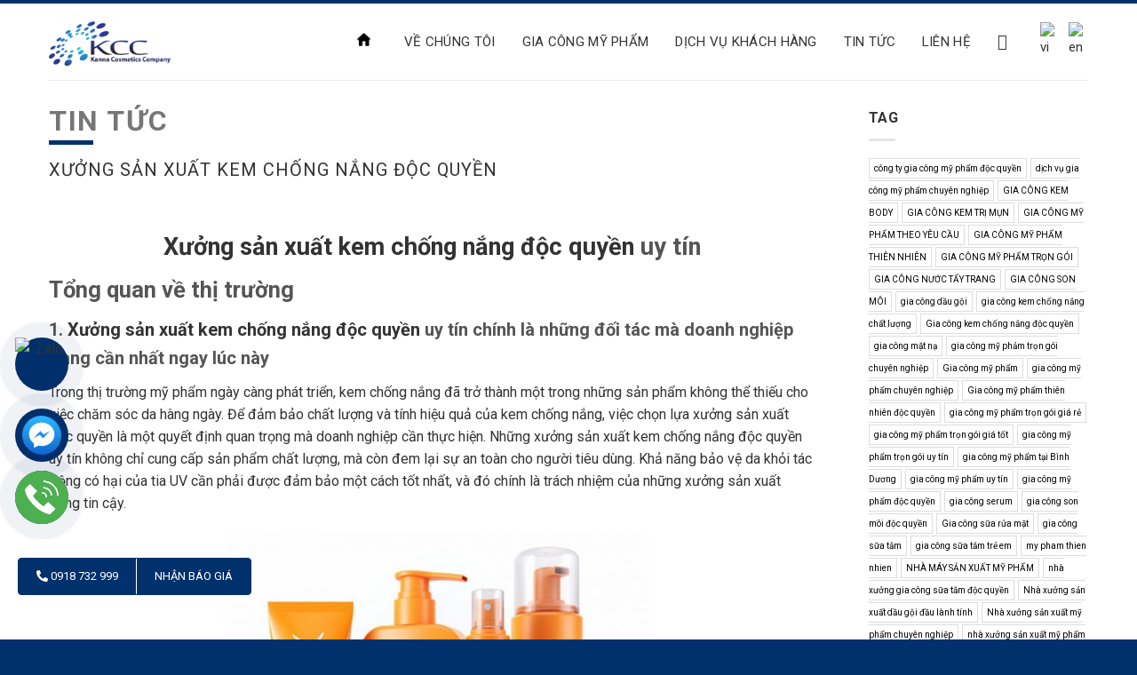

--- FILE ---
content_type: text/html; charset=UTF-8
request_url: https://kanna.vn/xuong-san-xuat-kem-chong-nang-doc-quyen/
body_size: 25721
content:
<!DOCTYPE html> <!--[if IE 9 ]><html lang="vi" prefix="og: https://ogp.me/ns#" class="ie9 loading-site no-js"> <![endif]--> <!--[if IE 8 ]><html lang="vi" prefix="og: https://ogp.me/ns#" class="ie8 loading-site no-js"> <![endif]--> <!--[if (gte IE 9)|!(IE)]><!--><html lang="vi" prefix="og: https://ogp.me/ns#" class="loading-site no-js"> <!--<![endif]--><head><meta charset="UTF-8" /><meta name="viewport" content="width=device-width, initial-scale=1.0, maximum-scale=1.0, user-scalable=no" /><link rel="profile" href="http://gmpg.org/xfn/11" /><link rel="pingback" href="https://kanna.vn/xmlrpc.php" /> <script data-wpmeteor-nooptimize="true" >var _wpmeteor={"gdpr":true,"rdelay":2000,"preload":true,"elementor-animations":true,"elementor-pp":true,"v":"3.4.15","rest_url":"https:\/\/kanna.vn\/wp-json\/"};(()=>{try{new MutationObserver(function(){}),new Promise(function(){}),Object.assign({},{}),document.fonts.ready.then(function(){})}catch{s="wpmeteordisable=1",i=document.location.href,i.match(/[?&]wpmeteordisable/)||(o="",i.indexOf("?")==-1?i.indexOf("#")==-1?o=i+"?"+s:o=i.replace("#","?"+s+"#"):i.indexOf("#")==-1?o=i+"&"+s:o=i.replace("#","&"+s+"#"),document.location.href=o)}var s,i,o;})();</script><script data-wpmeteor-nooptimize="true" >(()=>{var v="addEventListener",le="removeEventListener",p="getAttribute",L="setAttribute",de="removeAttribute",U="hasAttribute",Tt="querySelector",q=Tt+"All",G="appendChild",K="removeChild",ue="createElement",A="tagName",be="getOwnPropertyDescriptor",y="prototype",F="__lookupGetter__",pe="__lookupSetter__",m="DOMContentLoaded",f="load",fe="error";var d=window,c=document,Ae=c.documentElement;var W=console.error;var Ye=!0,J=class{constructor(){this.known=[]}init(){let t,n,s=(r,a)=>{if(Ye&&r&&r.fn&&!r.__wpmeteor){let o=function(i){return i===r?this:(c[v](m,l=>{i.call(c,r,l,"jQueryMock")}),this)};this.known.push([r,r.fn.ready,r.fn.init?.prototype?.ready]),r.fn.ready=o,r.fn.init?.prototype?.ready&&(r.fn.init.prototype.ready=o),r.__wpmeteor=!0}return r};window.jQuery||window.$,Object.defineProperty(window,"jQuery",{get(){return t},set(r){t=s(r,"jQuery")},configurable:!0}),Object.defineProperty(window,"$",{get(){return n},set(r){n=s(r,"$")},configurable:!0})}unmock(){this.known.forEach(([t,n,s])=>{t.fn.ready=n,t.fn.init?.prototype?.ready&&s&&(t.fn.init.prototype.ready=s)}),Ye=!1}};var Ee="fpo:first-interaction",me="fpo:replay-captured-events";var Ke="fpo:element-loaded",Te="fpo:images-loaded",k="fpo:the-end";var Q="click",P=window,Je=P.addEventListener.bind(P),Qe=P.removeEventListener.bind(P),Se="removeAttribute",ge="getAttribute",St="setAttribute",Ue=["touchstart","touchmove","touchend","touchcancel","keydown","wheel"],Xe=["mouseover","mouseout",Q],Ut=["touchstart","touchend","touchcancel","mouseover","mouseout",Q],N="data-wpmeteor-";var Ge="dispatchEvent",Ze=e=>{let t=new MouseEvent(Q,{view:e.view,bubbles:!0,cancelable:!0});return Object.defineProperty(t,"target",{writable:!1,value:e.target}),t},Ce=class{static capture(){let t=!1,[,n,s]=`${window.Promise}`.split(/[\s[(){]+/s);if(P["__"+s+n])return;let r=[],a=o=>{if(o.target&&Ge in o.target){if(!o.isTrusted)return;if(o.cancelable&&!Ue.includes(o.type))try{o.preventDefault()}catch{}o.stopImmediatePropagation(),o.type===Q?r.push(Ze(o)):Ut.includes(o.type)&&r.push(o),o.target[St](N+o.type,!0),t||(t=!0,P[Ge](new CustomEvent(Ee)))}};P.addEventListener(me,()=>{Xe.forEach(l=>Qe(l,a,{passive:!1,capture:!0})),Ue.forEach(l=>Qe(l,a,{passive:!0,capture:!0}));let o;for(;o=r.shift();){var i=o.target;i[ge](N+"touchstart")&&i[ge](N+"touchend")&&!i[ge](N+Q)?(i[ge](N+"touchmove")||r.push(Ze(o)),i[Se](N+"touchstart"),i[Se](N+"touchend")):i[Se](N+o.type),i[Ge](o)}}),Xe.forEach(o=>Je(o,a,{passive:!1,capture:!0})),Ue.forEach(o=>Je(o,a,{passive:!0,capture:!0}))}};var je=Ce;var X=class{constructor(){this.l=[]}emit(t,n=null){this.l[t]&&this.l[t].forEach(s=>s(n))}on(t,n){this.l[t]||=[],this.l[t].push(n)}off(t,n){this.l[t]=(this.l[t]||[]).filter(s=>s!==n)}};var D=new X;var he=c[ue]("span");he[L]("id","elementor-device-mode");he[L]("class","elementor-screen-only");var Gt=!1,et=()=>(Gt||c.body[G](he),getComputedStyle(he,":after").content.replace(/"/g,""));var tt=e=>e[p]("class")||"",rt=(e,t)=>e[L]("class",t),nt=()=>{d[v](f,function(){let e=et(),t=Math.max(Ae.clientWidth||0,d.innerWidth||0),n=Math.max(Ae.clientHeight||0,d.innerHeight||0),s=["_animation_"+e,"animation_"+e,"_animation","_animation","animation"];Array.from(c[q](".elementor-invisible")).forEach(r=>{let a=r.getBoundingClientRect();if(a.top+d.scrollY<=n&&a.left+d.scrollX<t)try{let i=JSON.parse(r[p]("data-settings"));if(i.trigger_source)return;let l=i._animation_delay||i.animation_delay||0,u,E;for(var o=0;o<s.length;o++)if(i[s[o]]){E=s[o],u=i[E];break}if(u){let H=tt(r),Y=u==="none"?H:H+" animated "+u,bt=setTimeout(()=>{rt(r,Y.replace(/\belementor-invisible\b/,"")),s.forEach(At=>delete i[At]),r[L]("data-settings",JSON.stringify(i))},l);D.on("fi",()=>{clearTimeout(bt),rt(r,tt(r).replace(new RegExp("\b"+u+"\b"),""))})}}catch(i){console.error(i)}})})};var st="data-in-mega_smartmenus",ot=()=>{let e=c[ue]("div");e.innerHTML='<span class="sub-arrow --wp-meteor"><i class="fa" aria-hidden="true"></i></span>';let t=e.firstChild,n=s=>{let r=[];for(;s=s.previousElementSibling;)r.push(s);return r};c[v](m,function(){Array.from(c[q](".pp-advanced-menu ul")).forEach(s=>{if(s[p](st))return;(s[p]("class")||"").match(/\bmega-menu\b/)&&s[q]("ul").forEach(o=>{o[L](st,!0)});let r=n(s),a=r.filter(o=>o).filter(o=>o[A]==="A").pop();if(a||(a=r.map(o=>Array.from(o[q]("a"))).filter(o=>o).flat().pop()),a){let o=t.cloneNode(!0);a[G](o),new MutationObserver(l=>{l.forEach(({addedNodes:u})=>{u.forEach(E=>{if(E.nodeType===1&&E[A]==="SPAN")try{a[K](o)}catch{}})})}).observe(a,{childList:!0})}})})};var w="readystatechange",S="message";var z="SCRIPT",g="data-wpmeteor-",b=Object.defineProperty,Me=Object.defineProperties,O="javascript/blocked",Re=/^\s*(application|text)\/javascript|module\s*$/i,Et="requestAnimationFrame",mt="requestIdleCallback",oe="setTimeout",Ie="__dynamic",M=d.constructor.name+"::",ie=c.constructor.name+"::",gt=function(e,t){t=t||d;for(var n=0;n<this.length;n++)e.call(t,this[n],n,this)};"NodeList"in d&&!NodeList[y].forEach&&(NodeList[y].forEach=gt);"HTMLCollection"in d&&!HTMLCollection[y].forEach&&(HTMLCollection[y].forEach=gt);_wpmeteor["elementor-animations"]&&nt(),_wpmeteor["elementor-pp"]&&ot();var ve=[],ye=[],Z=[],re=!1,V=[],h={},Ve=!1,Ct=0,I=c.visibilityState==="visible"?d[Et]:d[oe],ht=d[mt]||I;c[v]("visibilitychange",()=>{I=c.visibilityState==="visible"?d[Et]:d[oe],ht=d[mt]||I});var C=d[oe],Le,$=["src","type"],R=Object,j="definePropert";R[j+"y"]=(e,t,n)=>{if(e===d&&["jQuery","onload"].indexOf(t)>=0||(e===c||e===c.body)&&["readyState","write","writeln","on"+w].indexOf(t)>=0)return["on"+w,"on"+f].indexOf(t)&&n.set&&(h["on"+w]=h["on"+w]||[],h["on"+w].push(n.set)),e;if(e instanceof HTMLScriptElement&&$.indexOf(t)>=0){if(!e[t+"__def"]){let s=R[be](e,t);b(e,t,{set(r){return e[t+"__set"]?e[t+"__set"].call(e,r):s.set.call(e,r)},get(){return e[t+"__get"]?e[t+"__get"].call(e):s.get.call(e)}}),e[t+"__def"]=!0}return n.get&&(e[t+"__get"]=n.get),n.set&&(e[t+"__set"]=n.set),e}return b(e,t,n)};R[j+"ies"]=(e,t)=>{for(let n in t)R[j+"y"](e,n,t[n]);for(let n of R.getOwnPropertySymbols(t))R[j+"y"](e,n,t[n]);return e};var He=EventTarget[y][v],vt=EventTarget[y][le],ce=He.bind(c),Bt=vt.bind(c),B=He.bind(d),yt=vt.bind(d),_t=Document[y].createElement,ae=_t.bind(c),we=c.__proto__[F]("readyState").bind(c),it="loading";b(c,"readyState",{get(){return it},set(e){return it=e}});var ct=e=>V.filter(([t,,n],s)=>{if(!(e.indexOf(t.type)<0)){n||(n=t.target);try{let r=n.constructor.name+"::"+t.type;for(let a=0;a<h[r].length;a++)if(h[r][a]){let o=r+"::"+s+"::"+a;if(!xe[o])return!0}}catch{}}}).length,ne,xe={},se=e=>{V.forEach(([t,n,s],r)=>{if(!(e.indexOf(t.type)<0)){s||(s=t.target);try{let a=s.constructor.name+"::"+t.type;if((h[a]||[]).length)for(let o=0;o<h[a].length;o++){let i=h[a][o];if(i){let l=a+"::"+r+"::"+o;if(!xe[l]){xe[l]=!0,c.readyState=n,ne=a;try{Ct++,!i[y]||i[y].constructor===i?i.bind(s)(t):i(t)}catch(u){W(u,i)}ne=null}}}}catch(a){W(a)}}})};ce(m,e=>{V.push([new e.constructor(m,e),we(),c])});ce(w,e=>{V.push([new e.constructor(w,e),we(),c])});B(m,e=>{V.push([new e.constructor(m,e),we(),d])});B(f,e=>{Ve=!0,V.push([new e.constructor(f,e),we(),d]),x||se([m,w,S,f])});var Lt=e=>{V.push([e,c.readyState,d])},Nt=d[F]("onmessage"),Ot=d[pe]("onmessage"),Rt=()=>{yt(S,Lt),(h[M+"message"]||[]).forEach(e=>{B(S,e)}),b(d,"onmessage",{get:Nt,set:Ot})};B(S,Lt);var Dt=new J;Dt.init();var qe=()=>{!x&&!re&&(x=!0,c.readyState="loading",I(We),I(T)),Ve||B(f,()=>{qe()})};B(Ee,()=>{qe()});D.on(Te,()=>{qe()});_wpmeteor.rdelay>=0&&je.capture();var ee=[-1],Be=e=>{ee=ee.filter(t=>t!==e.target),ee.length||C(D.emit.bind(D,k))};var x=!1,T=()=>{let e=ve.shift();if(e)e[p](g+"src")?e[U]("async")||e[Ie]?(e.isConnected&&(ee.push(e),setTimeout(Be,1e3,{target:e})),Ne(e,Be),C(T)):Ne(e,C.bind(null,T)):(e.origtype==O&&Ne(e),C(T));else if(ye.length)ve.push(...ye),ye.length=0,C(T);else if(ct([m,w,S]))se([m,w,S]),C(T);else if(Ve)if(ct([f,S]))se([f,S]),C(T);else if(ee.length>1)ht(T);else if(Z.length)ve.push(...Z),Z.length=0,C(T);else{if(d.RocketLazyLoadScripts)try{RocketLazyLoadScripts.run()}catch(t){W(t)}c.readyState="complete",Rt(),Dt.unmock(),x=!1,re=!0,d[oe](()=>Be({target:-1}))}else x=!1},xt=e=>{let t=ae(z),n=e.attributes;for(var s=n.length-1;s>=0;s--)n[s].name.startsWith(g)||t[L](n[s].name,n[s].value);let r=e[p](g+"type");r?t.type=r:t.type="text/javascript",(e.textContent||"").match(/^\s*class RocketLazyLoadScripts/)?t.textContent=e.textContent.replace(/^\s*class\s*RocketLazyLoadScripts/,"window.RocketLazyLoadScripts=class").replace("RocketLazyLoadScripts.run();",""):t.textContent=e.textContent;for(let a of["onload","onerror","onreadystatechange"])e[a]&&(t[a]=e[a]);return t},Ne=(e,t)=>{let n=e[p](g+"src");if(n){let s=He.bind(e);e.isConnected&&t&&(s(f,t),s(fe,t)),e.origtype=e[p](g+"type")||"text/javascript",e.origsrc=n,(!e.isConnected||e[U]("nomodule")||e.type&&!Re.test(e.type))&&t&&t(new Event(f,{target:e}))}else e.origtype===O?(e.origtype=e[p](g+"type")||"text/javascript",e[de]("integrity"),e.textContent=e.textContent+`
`):t&&t(new Event(f,{target:e}))},Fe=(e,t)=>{let n=(h[e]||[]).indexOf(t);if(n>=0)return h[e][n]=void 0,!0},at=(e,t,...n)=>{if("HTMLDocument::"+m==ne&&e===m&&!t.toString().match(/jQueryMock/)){D.on(k,c[v].bind(c,e,t,...n));return}if(t&&(e===m||e===w)){let s=ie+e;h[s]=h[s]||[],h[s].push(t),re&&se([e]);return}return ce(e,t,...n)},lt=(e,t,...n)=>{if(e===m){let s=ie+e;Fe(s,t)}return Bt(e,t,...n)};Me(c,{[v]:{get(){return at},set(){return at}},[le]:{get(){return lt},set(){return lt}}});var te=c.createDocumentFragment(),We=()=>{te.hasChildNodes()&&(c.head[G](te),te=c.createDocumentFragment())},dt={},_e=e=>{if(e)try{let t=new URL(e,c.location.href),n=t.origin;if(n&&!dt[n]&&c.location.host!==t.host){let s=ae("link");s.rel="preconnect",s.href=n,te[G](s),dt[n]=!0,x&&I(We)}}catch{}},De={},kt=(e,t,n,s)=>{let r=ae("link");r.rel=t?"modulepre"+f:"pre"+f,r.as="script",n&&r[L]("crossorigin",n),s&&r[L]("integrity",s);try{e=new URL(e,c.location.href).href}catch{}r.href=e,te[G](r),De[e]=!0,x&&I(We)},ke=function(...e){let t=ae(...e);if(!e||e[0].toUpperCase()!==z||!x)return t;let n=t[L].bind(t),s=t[p].bind(t),r=t[de].bind(t),a=t[U].bind(t),o=t[F]("attributes").bind(t);return $.forEach(i=>{let l=t[F](i).bind(t),u=t[pe](i).bind(t);R[j+"y"](t,i,{set(E){return i==="type"&&E&&!Re.test(E)?n(i,E):((i==="src"&&E||i==="type"&&E&&t.origsrc)&&n("type",O),E?n(g+i,E):r(g+i))},get(){let E=t[p](g+i);if(i==="src")try{return new URL(E,c.location.href).href}catch{}return E}}),b(t,"orig"+i,{set(E){return u(E)},get(){return l()}})}),t[L]=function(i,l){if($.includes(i))return i==="type"&&l&&!Re.test(l)?n(i,l):((i==="src"&&l||i==="type"&&l&&t.origsrc)&&n("type",O),l?n(g+i,l):r(g+i));n(i,l)},t[p]=function(i){let l=$.indexOf(i)>=0?s(g+i):s(i);if(i==="src")try{return new URL(l,c.location.href).href}catch{}return l},t[U]=function(i){return $.indexOf(i)>=0?a(g+i):a(i)},b(t,"attributes",{get(){return[...o()].filter(l=>l.name!=="type").map(l=>({name:l.name.match(new RegExp(g))?l.name.replace(g,""):l.name,value:l.value}))}}),t[Ie]=!0,t};Object.defineProperty(Document[y],"createElement",{set(e){e!==ke&&(Le=e)},get(){return Le||ke}});var Oe=new Set,$e=new MutationObserver(e=>{e.forEach(({removedNodes:t,addedNodes:n,target:s})=>{t.forEach(r=>{r.nodeType===1&&z===r[A]&&"origtype"in r&&Oe.delete(r)}),n.forEach(r=>{if(r.nodeType===1)if(z===r[A]){if("origtype"in r){if(r.origtype!==O)return}else if(r[p]("type")!==O)return;"origtype"in r||$.forEach(o=>{let i=r[F](o).bind(r),l=r[pe](o).bind(r);b(r,"orig"+o,{set(u){return l(u)},get(){return i()}})});let a=r[p](g+"src");if(Oe.has(r)&&W("Inserted twice",r),r.parentNode){Oe.add(r);let o=r[p](g+"type");(a||"").match(/\/gtm.js\?/)||r[U]("async")||r[Ie]?(Z.push(r),_e(a)):r[U]("defer")||o==="module"?(ye.push(r),_e(a)):(a&&!r[U]("nomodule")&&!De[a]&&kt(a,o==="module",r[U]("crossorigin")&&r[p]("crossorigin"),r[p]("integrity")),ve.push(r))}else r[v](f,o=>o.target.parentNode[K](o.target)),r[v](fe,o=>o.target.parentNode[K](o.target)),s[G](r)}else r[A]==="LINK"&&r[p]("as")==="script"&&(De[r[p]("href")]=!0)})})}),wt={childList:!0,subtree:!0};$e.observe(c.documentElement,wt);var Pt=HTMLElement[y].attachShadow;HTMLElement[y].attachShadow=function(e){let t=Pt.call(this,e);return e.mode==="open"&&$e.observe(t,wt),t};(()=>{let e=R[be](HTMLIFrameElement[y],"src");b(HTMLIFrameElement[y],"src",{get(){return this.dataset.fpoSrc?this.dataset.fpoSrc:e.get.call(this)},set(t){delete this.dataset.fpoSrc,e.set.call(this,t)}})})();D.on(k,()=>{(!Le||Le===ke)&&(Document[y].createElement=_t,$e.disconnect()),dispatchEvent(new CustomEvent(me)),dispatchEvent(new CustomEvent(k))});var Pe=e=>{let t,n;!c.currentScript||!c.currentScript.parentNode?(t=c.body,n=t.lastChild):(n=c.currentScript,t=n.parentNode);try{let s=ae("div");s.innerHTML=e,Array.from(s.childNodes).forEach(r=>{r.nodeName===z?t.insertBefore(xt(r),n):t.insertBefore(r,n)})}catch(s){W(s)}},ut=e=>Pe(e+`
`);Me(c,{write:{get(){return Pe},set(e){return Pe=e}},writeln:{get(){return ut},set(e){return ut=e}}});var pt=(e,t,...n)=>{if(M+m==ne&&e===m&&!t.toString().match(/jQueryMock/)){D.on(k,d[v].bind(d,e,t,...n));return}if(M+f==ne&&e===f){D.on(k,d[v].bind(d,e,t,...n));return}if(t&&(e===f||e===m||e===S&&!re)){let s=e===m?ie+e:M+e;h[s]=h[s]||[],h[s].push(t),re&&se([e]);return}return B(e,t,...n)},ft=(e,t,...n)=>{if(e===f){let s=e===m?ie+e:M+e;Fe(s,t)}return yt(e,t,...n)};Me(d,{[v]:{get(){return pt},set(){return pt}},[le]:{get(){return ft},set(){return ft}}});var ze=e=>{let t;return{get(){return t},set(n){return t&&Fe(e,n),h[e]=h[e]||[],h[e].push(n),t=n}}};B(Ke,e=>{let{target:t,event:n}=e.detail,s=t===d?c.body:t,r=s[p](g+"on"+n.type);s[de](g+"on"+n.type);try{let a=new Function("event",r);t===d?d[v](f,a.bind(t,n)):a.call(t,n)}catch(a){console.err(a)}});{let e=ze(M+f);b(d,"onload",e),ce(m,()=>{b(c.body,"onload",e)})}b(c,"onreadystatechange",ze(ie+w));b(d,"onmessage",ze(M+S));(()=>{let e=d.innerHeight,t=d.innerWidth,n=r=>{let o={"4g":1250,"3g":2500,"2g":2500}[(navigator.connection||{}).effectiveType]||0,i=r.getBoundingClientRect(),l={top:-1*e-o,left:-1*t-o,bottom:e+o,right:t+o};return!(i.left>=l.right||i.right<=l.left||i.top>=l.bottom||i.bottom<=l.top)},s=(r=!0)=>{let a=1,o=-1,i={},l=()=>{o++,--a||d[oe](D.emit.bind(D,Te),_wpmeteor.rdelay)};Array.from(c.getElementsByTagName("*")).forEach(u=>{let E,H,Y;if(u[A]==="IMG"){let _=u.currentSrc||u.src;_&&!i[_]&&!_.match(/^data:/i)&&((u.loading||"").toLowerCase()!=="lazy"||n(u))&&(E=_)}else if(u[A]===z)_e(u[p](g+"src"));else if(u[A]==="LINK"&&u[p]("as")==="script"&&["pre"+f,"modulepre"+f].indexOf(u[p]("rel"))>=0)De[u[p]("href")]=!0;else if((H=d.getComputedStyle(u))&&(Y=(H.backgroundImage||"").match(/^url\s*\((.*?)\)/i))&&(Y||[]).length){let _=Y[0].slice(4,-1).replace(/"/g,"");!i[_]&&!_.match(/^data:/i)&&(E=_)}if(E){i[E]=!0;let _=new Image;r&&(a++,_[v](f,l),_[v](fe,l)),_.src=E}}),c.fonts.ready.then(()=>{l()})};_wpmeteor.rdelay===0?ce(m,s):B(f,s)})();})();
//1.0.42</script><script  type="javascript/blocked" data-wpmeteor-type="text/javascript" >(function(html){html.className = html.className.replace(/\bno-js\b/,'js')})(document.documentElement);</script> <style>img:is([sizes="auto" i], [sizes^="auto," i]) { contain-intrinsic-size: 3000px 1500px }</style><link rel="alternate" hreflang="vi" href="https://kanna.vn/xuong-san-xuat-kem-chong-nang-doc-quyen/" /><link rel="alternate" hreflang="x-default" href="https://kanna.vn/xuong-san-xuat-kem-chong-nang-doc-quyen/" /><meta name="viewport" content="width=device-width, initial-scale=1, maximum-scale=1" /><title>Xưởng sản xuất kem chống nắng độc quyền - CÔNG TY TNHH ĐẦU TƯ SẢN XUẤT VÀ XUẤT NHẬP KHẨU KANNA COSMETICS</title><meta name="description" content="Trong thị trường mỹ phẩm ngày càng phát triển, kem chống nắng đã trở thành một trong những sản phẩm không thể thiếu cho việc chăm sóc da hàng ngày. Để đảm bảo"/><meta name="robots" content="index, follow, max-snippet:-1, max-video-preview:-1, max-image-preview:large"/><link rel="canonical" href="https://kanna.vn/xuong-san-xuat-kem-chong-nang-doc-quyen/" /><meta property="og:locale" content="vi_VN" /><meta property="og:type" content="article" /><meta property="og:title" content="Xưởng sản xuất kem chống nắng độc quyền - CÔNG TY TNHH ĐẦU TƯ SẢN XUẤT VÀ XUẤT NHẬP KHẨU KANNA COSMETICS" /><meta property="og:description" content="Trong thị trường mỹ phẩm ngày càng phát triển, kem chống nắng đã trở thành một trong những sản phẩm không thể thiếu cho việc chăm sóc da hàng ngày. Để đảm bảo" /><meta property="og:url" content="https://kanna.vn/xuong-san-xuat-kem-chong-nang-doc-quyen/" /><meta property="og:site_name" content="CÔNG TY TNHH ĐẦU TƯ SẢN XUẤT VÀ XUẤT NHẬP KHẨU KANNA COSMETICS" /><meta property="article:tag" content="Xưởng sản xuất kem chống nắng độc quyền" /><meta property="article:section" content="Tin tức" /><meta property="og:image" content="https://kanna.vn/wp-content/uploads/2022/11/gia-cong-tay-te-bao-chet-5268.jpg" /><meta property="og:image:secure_url" content="https://kanna.vn/wp-content/uploads/2022/11/gia-cong-tay-te-bao-chet-5268.jpg" /><meta property="og:image:width" content="505" /><meta property="og:image:height" content="670" /><meta property="og:image:alt" content="gia công tẩy tế bào chết" /><meta property="og:image:type" content="image/jpeg" /><meta property="article:published_time" content="2023-08-14T23:54:56+07:00" /><meta name="twitter:card" content="summary_large_image" /><meta name="twitter:title" content="Xưởng sản xuất kem chống nắng độc quyền - CÔNG TY TNHH ĐẦU TƯ SẢN XUẤT VÀ XUẤT NHẬP KHẨU KANNA COSMETICS" /><meta name="twitter:description" content="Trong thị trường mỹ phẩm ngày càng phát triển, kem chống nắng đã trở thành một trong những sản phẩm không thể thiếu cho việc chăm sóc da hàng ngày. Để đảm bảo" /><meta name="twitter:image" content="https://kanna.vn/wp-content/uploads/2022/11/gia-cong-tay-te-bao-chet-5268.jpg" /><meta name="twitter:label1" content="Được viết bởi" /><meta name="twitter:data1" content="KiDo Si" /><meta name="twitter:label2" content="Thời gian để đọc" /><meta name="twitter:data2" content="4 phút" /> <script type="application/ld+json" class="rank-math-schema-pro">{"@context":"https://schema.org","@graph":[{"@type":["Organization","Person"],"@id":"https://kanna.vn/#person","name":"C\u00d4NG TY TNHH \u0110\u1ea6U T\u01af S\u1ea2N XU\u1ea4T V\u00c0 XU\u1ea4T NH\u1eacP KH\u1ea8U KANNA COSMETICS","url":"https://kanna.vn"},{"@type":"WebSite","@id":"https://kanna.vn/#website","url":"https://kanna.vn","name":"C\u00d4NG TY TNHH \u0110\u1ea6U T\u01af S\u1ea2N XU\u1ea4T V\u00c0 XU\u1ea4T NH\u1eacP KH\u1ea8U KANNA COSMETICS","publisher":{"@id":"https://kanna.vn/#person"},"inLanguage":"vi"},{"@type":"ImageObject","@id":"https://kanna.vn/wp-content/uploads/2022/11/gia-cong-tay-te-bao-chet-5268.jpg","url":"https://kanna.vn/wp-content/uploads/2022/11/gia-cong-tay-te-bao-chet-5268.jpg","width":"505","height":"670","caption":"gia c\u00f4ng t\u1ea9y t\u1ebf b\u00e0o ch\u1ebft","inLanguage":"vi"},{"@type":"WebPage","@id":"https://kanna.vn/xuong-san-xuat-kem-chong-nang-doc-quyen/#webpage","url":"https://kanna.vn/xuong-san-xuat-kem-chong-nang-doc-quyen/","name":"X\u01b0\u1edfng s\u1ea3n xu\u1ea5t kem ch\u1ed1ng n\u1eafng \u0111\u1ed9c quy\u1ec1n - C\u00d4NG TY TNHH \u0110\u1ea6U T\u01af S\u1ea2N XU\u1ea4T V\u00c0 XU\u1ea4T NH\u1eacP KH\u1ea8U KANNA COSMETICS","datePublished":"2023-08-14T23:54:56+07:00","dateModified":"2023-08-14T23:54:56+07:00","isPartOf":{"@id":"https://kanna.vn/#website"},"primaryImageOfPage":{"@id":"https://kanna.vn/wp-content/uploads/2022/11/gia-cong-tay-te-bao-chet-5268.jpg"},"inLanguage":"vi"},{"@type":"Person","@id":"https://kanna.vn/author/adsikido/","name":"KiDo Si","url":"https://kanna.vn/author/adsikido/","image":{"@type":"ImageObject","@id":"https://secure.gravatar.com/avatar/3f5a038a89e5e769c45c02ae666327e92702d67a5a103de9fad7bbfb0eb61651?s=96&amp;d=mm&amp;r=g","url":"https://secure.gravatar.com/avatar/3f5a038a89e5e769c45c02ae666327e92702d67a5a103de9fad7bbfb0eb61651?s=96&amp;d=mm&amp;r=g","caption":"KiDo Si","inLanguage":"vi"},"sameAs":["http://kanna.vn"]},{"@type":"BlogPosting","headline":"X\u01b0\u1edfng s\u1ea3n xu\u1ea5t kem ch\u1ed1ng n\u1eafng \u0111\u1ed9c quy\u1ec1n - C\u00d4NG TY TNHH \u0110\u1ea6U T\u01af S\u1ea2N XU\u1ea4T V\u00c0 XU\u1ea4T NH\u1eacP KH\u1ea8U KANNA COSMETICS","datePublished":"2023-08-14T23:54:56+07:00","dateModified":"2023-08-14T23:54:56+07:00","articleSection":"Tin t\u1ee9c","author":{"@id":"https://kanna.vn/author/adsikido/","name":"KiDo Si"},"publisher":{"@id":"https://kanna.vn/#person"},"description":"Trong th\u1ecb tr\u01b0\u1eddng m\u1ef9 ph\u1ea9m ng\u00e0y c\u00e0ng ph\u00e1t tri\u1ec3n, kem ch\u1ed1ng n\u1eafng \u0111\u00e3 tr\u1edf th\u00e0nh m\u1ed9t trong nh\u1eefng s\u1ea3n ph\u1ea9m kh\u00f4ng th\u1ec3 thi\u1ebfu cho vi\u1ec7c ch\u0103m s\u00f3c da h\u00e0ng ng\u00e0y. \u0110\u1ec3 \u0111\u1ea3m b\u1ea3o","name":"X\u01b0\u1edfng s\u1ea3n xu\u1ea5t kem ch\u1ed1ng n\u1eafng \u0111\u1ed9c quy\u1ec1n - C\u00d4NG TY TNHH \u0110\u1ea6U T\u01af S\u1ea2N XU\u1ea4T V\u00c0 XU\u1ea4T NH\u1eacP KH\u1ea8U KANNA COSMETICS","@id":"https://kanna.vn/xuong-san-xuat-kem-chong-nang-doc-quyen/#richSnippet","isPartOf":{"@id":"https://kanna.vn/xuong-san-xuat-kem-chong-nang-doc-quyen/#webpage"},"image":{"@id":"https://kanna.vn/wp-content/uploads/2022/11/gia-cong-tay-te-bao-chet-5268.jpg"},"inLanguage":"vi","mainEntityOfPage":{"@id":"https://kanna.vn/xuong-san-xuat-kem-chong-nang-doc-quyen/#webpage"}}]}</script> <link rel='dns-prefetch' href='//cdn.jsdelivr.net' /><link rel='dns-prefetch' href='//cdnjs.cloudflare.com' /><link rel='dns-prefetch' href='//fonts.googleapis.com' /><link rel="alternate" type="application/rss+xml" title="Dòng thông tin CÔNG TY TNHH ĐẦU TƯ SẢN XUẤT VÀ XUẤT NHẬP KHẨU KANNA COSMETICS &raquo;" href="https://kanna.vn/feed/" /><link rel="alternate" type="application/rss+xml" title="CÔNG TY TNHH ĐẦU TƯ SẢN XUẤT VÀ XUẤT NHẬP KHẨU KANNA COSMETICS &raquo; Dòng bình luận" href="https://kanna.vn/comments/feed/" /><link rel="alternate" type="application/rss+xml" title="CÔNG TY TNHH ĐẦU TƯ SẢN XUẤT VÀ XUẤT NHẬP KHẨU KANNA COSMETICS &raquo; Xưởng sản xuất kem chống nắng độc quyền Dòng bình luận" href="https://kanna.vn/xuong-san-xuat-kem-chong-nang-doc-quyen/feed/" /><link rel="prefetch" href="https://kanna.vn/wp-content/themes/flatsome/assets/js/chunk.countup.fe2c1016.js" /><link rel="prefetch" href="https://kanna.vn/wp-content/themes/flatsome/assets/js/chunk.sticky-sidebar.a58a6557.js" /><link rel="prefetch" href="https://kanna.vn/wp-content/themes/flatsome/assets/js/chunk.tooltips.29144c1c.js" /><link rel="prefetch" href="https://kanna.vn/wp-content/themes/flatsome/assets/js/chunk.vendors-popups.947eca5c.js" /><link rel="prefetch" href="https://kanna.vn/wp-content/themes/flatsome/assets/js/chunk.vendors-slider.f0d2cbc9.js" /><style id='wp-block-library-inline-css' type='text/css'>:root{--wp-admin-theme-color:#007cba;--wp-admin-theme-color--rgb:0,124,186;--wp-admin-theme-color-darker-10:#006ba1;--wp-admin-theme-color-darker-10--rgb:0,107,161;--wp-admin-theme-color-darker-20:#005a87;--wp-admin-theme-color-darker-20--rgb:0,90,135;--wp-admin-border-width-focus:2px;--wp-block-synced-color:#7a00df;--wp-block-synced-color--rgb:122,0,223;--wp-bound-block-color:var(--wp-block-synced-color)}@media (min-resolution:192dpi){:root{--wp-admin-border-width-focus:1.5px}}.wp-element-button{cursor:pointer}:root{--wp--preset--font-size--normal:16px;--wp--preset--font-size--huge:42px}:root .has-very-light-gray-background-color{background-color:#eee}:root .has-very-dark-gray-background-color{background-color:#313131}:root .has-very-light-gray-color{color:#eee}:root .has-very-dark-gray-color{color:#313131}:root .has-vivid-green-cyan-to-vivid-cyan-blue-gradient-background{background:linear-gradient(135deg,#00d084,#0693e3)}:root .has-purple-crush-gradient-background{background:linear-gradient(135deg,#34e2e4,#4721fb 50%,#ab1dfe)}:root .has-hazy-dawn-gradient-background{background:linear-gradient(135deg,#faaca8,#dad0ec)}:root .has-subdued-olive-gradient-background{background:linear-gradient(135deg,#fafae1,#67a671)}:root .has-atomic-cream-gradient-background{background:linear-gradient(135deg,#fdd79a,#004a59)}:root .has-nightshade-gradient-background{background:linear-gradient(135deg,#330968,#31cdcf)}:root .has-midnight-gradient-background{background:linear-gradient(135deg,#020381,#2874fc)}.has-regular-font-size{font-size:1em}.has-larger-font-size{font-size:2.625em}.has-normal-font-size{font-size:var(--wp--preset--font-size--normal)}.has-huge-font-size{font-size:var(--wp--preset--font-size--huge)}.has-text-align-center{text-align:center}.has-text-align-left{text-align:left}.has-text-align-right{text-align:right}#end-resizable-editor-section{display:none}.aligncenter{clear:both}.items-justified-left{justify-content:flex-start}.items-justified-center{justify-content:center}.items-justified-right{justify-content:flex-end}.items-justified-space-between{justify-content:space-between}.screen-reader-text{border:0;clip-path:inset(50%);height:1px;margin:-1px;overflow:hidden;padding:0;position:absolute;width:1px;word-wrap:normal!important}.screen-reader-text:focus{background-color:#ddd;clip-path:none;color:#444;display:block;font-size:1em;height:auto;left:5px;line-height:normal;padding:15px 23px 14px;text-decoration:none;top:5px;width:auto;z-index:100000}html :where(.has-border-color){border-style:solid}html :where([style*=border-top-color]){border-top-style:solid}html :where([style*=border-right-color]){border-right-style:solid}html :where([style*=border-bottom-color]){border-bottom-style:solid}html :where([style*=border-left-color]){border-left-style:solid}html :where([style*=border-width]){border-style:solid}html :where([style*=border-top-width]){border-top-style:solid}html :where([style*=border-right-width]){border-right-style:solid}html :where([style*=border-bottom-width]){border-bottom-style:solid}html :where([style*=border-left-width]){border-left-style:solid}html :where(img[class*=wp-image-]){height:auto;max-width:100%}:where(figure){margin:0 0 1em}html :where(.is-position-sticky){--wp-admin--admin-bar--position-offset:var(--wp-admin--admin-bar--height,0px)}@media screen and (max-width:600px){html :where(.is-position-sticky){--wp-admin--admin-bar--position-offset:0px}}</style><style id='classic-theme-styles-inline-css' type='text/css'>/*! This file is auto-generated */
.wp-block-button__link{color:#fff;background-color:#32373c;border-radius:9999px;box-shadow:none;text-decoration:none;padding:calc(.667em + 2px) calc(1.333em + 2px);font-size:1.125em}.wp-block-file__button{background:#32373c;color:#fff;text-decoration:none}</style><link rel='stylesheet' id='contact-form-7-css' href='//kanna.vn/wp-content/cache/wpfc-minified/lplz98md/e0499.css' type='text/css' media='all' /><link rel='stylesheet' id='fontawesome-css' href='https://cdnjs.cloudflare.com/ajax/libs/font-awesome/5.15.4/css/all.min.css?ver=6.8' type='text/css' media='all' /><link rel='stylesheet' id='style-css' href='//kanna.vn/wp-content/cache/wpfc-minified/h7gtkvq/e0499.css' type='text/css' media='all' /><style id='akismet-widget-style-inline-css' type='text/css'>.a-stats {
				--akismet-color-mid-green: #357b49;
				--akismet-color-white: #fff;
				--akismet-color-light-grey: #f6f7f7;

				max-width: 350px;
				width: auto;
			}

			.a-stats * {
				all: unset;
				box-sizing: border-box;
			}

			.a-stats strong {
				font-weight: 600;
			}

			.a-stats a.a-stats__link,
			.a-stats a.a-stats__link:visited,
			.a-stats a.a-stats__link:active {
				background: var(--akismet-color-mid-green);
				border: none;
				box-shadow: none;
				border-radius: 8px;
				color: var(--akismet-color-white);
				cursor: pointer;
				display: block;
				font-family: -apple-system, BlinkMacSystemFont, 'Segoe UI', 'Roboto', 'Oxygen-Sans', 'Ubuntu', 'Cantarell', 'Helvetica Neue', sans-serif;
				font-weight: 500;
				padding: 12px;
				text-align: center;
				text-decoration: none;
				transition: all 0.2s ease;
			}

			/* Extra specificity to deal with TwentyTwentyOne focus style */
			.widget .a-stats a.a-stats__link:focus {
				background: var(--akismet-color-mid-green);
				color: var(--akismet-color-white);
				text-decoration: none;
			}

			.a-stats a.a-stats__link:hover {
				filter: brightness(110%);
				box-shadow: 0 4px 12px rgba(0, 0, 0, 0.06), 0 0 2px rgba(0, 0, 0, 0.16);
			}

			.a-stats .count {
				color: var(--akismet-color-white);
				display: block;
				font-size: 1.5em;
				line-height: 1.4;
				padding: 0 13px;
				white-space: nowrap;
			}</style><link rel='stylesheet' id='flatsome-main-css' href='//kanna.vn/wp-content/cache/wpfc-minified/ma3vswd3/e0499.css' type='text/css' media='all' /><style id='flatsome-main-inline-css' type='text/css'>@font-face {
				font-family: "fl-icons";
				font-display: block;
				src: url(https://kanna.vn/wp-content/themes/flatsome/assets/css/icons/fl-icons.eot?v=3.15.3);
				src:
					url(https://kanna.vn/wp-content/themes/flatsome/assets/css/icons/fl-icons.eot#iefix?v=3.15.3) format("embedded-opentype"),
					url(https://kanna.vn/wp-content/themes/flatsome/assets/css/icons/fl-icons.woff2?v=3.15.3) format("woff2"),
					url(https://kanna.vn/wp-content/themes/flatsome/assets/css/icons/fl-icons.ttf?v=3.15.3) format("truetype"),
					url(https://kanna.vn/wp-content/themes/flatsome/assets/css/icons/fl-icons.woff?v=3.15.3) format("woff"),
					url(https://kanna.vn/wp-content/themes/flatsome/assets/css/icons/fl-icons.svg?v=3.15.3#fl-icons) format("svg");
			}</style><link rel='stylesheet' id='flatsome-style-css' href='//kanna.vn/wp-content/cache/wpfc-minified/6xg00mss/e0499.css' type='text/css' media='all' /><link rel='stylesheet' id='flatsome-googlefonts-css' href='//fonts.googleapis.com/css?family=Roboto%3Aregular%2C700%2Cregular%2C700%7CDancing+Script%3Aregular%2C400&#038;display=swap&#038;ver=3.9' type='text/css' media='all' /> <script  type="javascript/blocked" data-wpmeteor-type="text/javascript"  data-wpmeteor-src="https://kanna.vn/wp-includes/js/jquery/jquery.min.js?ver=3.7.1" id="jquery-core-js"></script> <script defer  type="javascript/blocked" data-wpmeteor-type="text/javascript"  data-wpmeteor-src="https://kanna.vn/wp-includes/js/jquery/jquery-migrate.min.js?ver=3.4.1" id="jquery-migrate-js"></script> <link rel="https://api.w.org/" href="https://kanna.vn/wp-json/" /><link rel="alternate" title="JSON" type="application/json" href="https://kanna.vn/wp-json/wp/v2/posts/3133" /><link rel="EditURI" type="application/rsd+xml" title="RSD" href="https://kanna.vn/xmlrpc.php?rsd" /><meta name="generator" content="WordPress 6.8" /><link rel='shortlink' href='https://kanna.vn/?p=3133' /><link rel="alternate" title="oNhúng (JSON)" type="application/json+oembed" href="https://kanna.vn/wp-json/oembed/1.0/embed?url=https%3A%2F%2Fkanna.vn%2Fxuong-san-xuat-kem-chong-nang-doc-quyen%2F" /><link rel="alternate" title="oNhúng (XML)" type="text/xml+oembed" href="https://kanna.vn/wp-json/oembed/1.0/embed?url=https%3A%2F%2Fkanna.vn%2Fxuong-san-xuat-kem-chong-nang-doc-quyen%2F&#038;format=xml" /><meta name="generator" content="WPML ver:4.7.3 stt:1,57;" /><style>.bg{opacity: 0; transition: opacity 1s; -webkit-transition: opacity 1s;} .bg-loaded{opacity: 1;}</style><!--[if IE]><link rel="stylesheet" type="text/css" href='//kanna.vn/wp-content/cache/wpfc-minified/qx7l0hmq/e0499.css'><script  type="javascript/blocked" data-wpmeteor-type="text/javascript"  data-wpmeteor-src="//cdnjs.cloudflare.com/ajax/libs/html5shiv/3.6.1/html5shiv.js"></script><script  type="javascript/blocked" data-wpmeteor-type="text/javascript" >var head = document.getElementsByTagName('head')[0],style = document.createElement('style');style.type = 'text/css';style.styleSheet.cssText = ':before,:after{content:none !important';head.appendChild(style);setTimeout(function(){head.removeChild(style);}, 0);</script><script  type="javascript/blocked" data-wpmeteor-type="text/javascript"  data-wpmeteor-src="https://kanna.vn/wp-content/themes/flatsome/assets/libs/ie-flexibility.js"></script><![endif]--><meta name='dmca-site-verification' content='VE1DaVB4Wm1rNklNRjc3VC9yOHQrZz090' /><style id="custom-css" type="text/css">:root {--primary-color: #00316c;}.full-width .ubermenu-nav, .container, .row{max-width: 1200px}.row.row-collapse{max-width: 1170px}.row.row-small{max-width: 1192.5px}.row.row-large{max-width: 1230px}.header-main{height: 90px}#logo img{max-height: 90px}#logo{width:200px;}#logo img{padding:20px 0;}.header-top{min-height: 30px}.transparent .header-main{height: 90px}.transparent #logo img{max-height: 90px}.has-transparent + .page-title:first-of-type,.has-transparent + #main > .page-title,.has-transparent + #main > div > .page-title,.has-transparent + #main .page-header-wrapper:first-of-type .page-title{padding-top: 90px;}.header.show-on-scroll,.stuck .header-main{height:70px!important}.stuck #logo img{max-height: 70px!important}.header-bottom {background-color: #f1f1f1}@media (max-width: 549px) {.header-main{height: 70px}#logo img{max-height: 70px}}.nav-dropdown{font-size:100%}.nav-dropdown-has-arrow li.has-dropdown:after{border-bottom-color: #f2f2f2;}.nav .nav-dropdown{background-color: #f2f2f2}/* Color */.accordion-title.active, .has-icon-bg .icon .icon-inner,.logo a, .primary.is-underline, .primary.is-link, .badge-outline .badge-inner, .nav-outline > li.active> a,.nav-outline >li.active > a, .cart-icon strong,[data-color='primary'], .is-outline.primary{color: #00316c;}/* Color !important */[data-text-color="primary"]{color: #00316c!important;}/* Background Color */[data-text-bg="primary"]{background-color: #00316c;}/* Background */.scroll-to-bullets a,.featured-title, .label-new.menu-item > a:after, .nav-pagination > li > .current,.nav-pagination > li > span:hover,.nav-pagination > li > a:hover,.has-hover:hover .badge-outline .badge-inner,button[type="submit"], .button.wc-forward:not(.checkout):not(.checkout-button), .button.submit-button, .button.primary:not(.is-outline),.featured-table .title,.is-outline:hover, .has-icon:hover .icon-label,.nav-dropdown-bold .nav-column li > a:hover, .nav-dropdown.nav-dropdown-bold > li > a:hover, .nav-dropdown-bold.dark .nav-column li > a:hover, .nav-dropdown.nav-dropdown-bold.dark > li > a:hover, .header-vertical-menu__opener ,.is-outline:hover, .tagcloud a:hover,.grid-tools a, input[type='submit']:not(.is-form), .box-badge:hover .box-text, input.button.alt,.nav-box > li > a:hover,.nav-box > li.active > a,.nav-pills > li.active > a ,.current-dropdown .cart-icon strong, .cart-icon:hover strong, .nav-line-bottom > li > a:before, .nav-line-grow > li > a:before, .nav-line > li > a:before,.banner, .header-top, .slider-nav-circle .flickity-prev-next-button:hover svg, .slider-nav-circle .flickity-prev-next-button:hover .arrow, .primary.is-outline:hover, .button.primary:not(.is-outline), input[type='submit'].primary, input[type='submit'].primary, input[type='reset'].button, input[type='button'].primary, .badge-inner{background-color: #00316c;}/* Border */.nav-vertical.nav-tabs > li.active > a,.scroll-to-bullets a.active,.nav-pagination > li > .current,.nav-pagination > li > span:hover,.nav-pagination > li > a:hover,.has-hover:hover .badge-outline .badge-inner,.accordion-title.active,.featured-table,.is-outline:hover, .tagcloud a:hover,blockquote, .has-border, .cart-icon strong:after,.cart-icon strong,.blockUI:before, .processing:before,.loading-spin, .slider-nav-circle .flickity-prev-next-button:hover svg, .slider-nav-circle .flickity-prev-next-button:hover .arrow, .primary.is-outline:hover{border-color: #00316c}.nav-tabs > li.active > a{border-top-color: #00316c}.widget_shopping_cart_content .blockUI.blockOverlay:before { border-left-color: #00316c }.woocommerce-checkout-review-order .blockUI.blockOverlay:before { border-left-color: #00316c }/* Fill */.slider .flickity-prev-next-button:hover svg,.slider .flickity-prev-next-button:hover .arrow{fill: #00316c;}body{font-family:"Roboto", sans-serif}body{font-weight: 0}body{color: #333333}.nav > li > a {font-family:"Roboto", sans-serif;}.mobile-sidebar-levels-2 .nav > li > ul > li > a {font-family:"Roboto", sans-serif;}.nav > li > a {font-weight: 700;}.mobile-sidebar-levels-2 .nav > li > ul > li > a {font-weight: 700;}h1,h2,h3,h4,h5,h6,.heading-font, .off-canvas-center .nav-sidebar.nav-vertical > li > a{font-family: "Roboto", sans-serif;}h1,h2,h3,h4,h5,h6,.heading-font,.banner h1,.banner h2{font-weight: 700;}.alt-font{font-family: "Dancing Script", sans-serif;}.alt-font{font-weight: 400!important;}a{color: #333333;}a:hover{color: #00316c;}.tagcloud a:hover{border-color: #00316c;background-color: #00316c;}.footer-2{background-color: #eeeeee}.absolute-footer, html{background-color: #00316c}.label-new.menu-item > a:after{content:"New";}.label-hot.menu-item > a:after{content:"Hot";}.label-sale.menu-item > a:after{content:"Sale";}.label-popular.menu-item > a:after{content:"Popular";}</style><style type="text/css">:root
		{
			--primary_color: #00316c;
			--secondary_color: ;
			--alert_color: ;
			--success_color: ;
			--white: #fff;
			--black: #333;
            --bg_gray: #f2f2f2;
            --border: #0000001a;
		}</style> <script  type="javascript/blocked" data-wpmeteor-type="text/javascript" >(function(w,d,s,l,i){w[l]=w[l]||[];w[l].push({'gtm.start':
    new Date().getTime(),event:'gtm.js'});var f=d.getElementsByTagName(s)[0],
    j=d.createElement(s),dl=l!='dataLayer'?'&l='+l:'';j.async=true;j.src=
    'https://www.googletagmanager.com/gtm.js?id='+i+dl;f.parentNode.insertBefore(j,f);
    })(window,document,'script','dataLayer','GTM-T43N9QP');</script> </head><body class="wp-singular post-template-default single single-post postid-3133 single-format-standard wp-theme-flatsome wp-child-theme-flatsome-child lightbox"> <noscript><iframe src="https://www.googletagmanager.com/ns.html?id=GTM-T43N9QP"
height="0" width="0" style="display:none;visibility:hidden"></iframe></noscript> <a class="skip-link screen-reader-text" href="#main">Skip to content</a><div id="wrapper"><header id="header" class="header has-sticky sticky-jump"><div class="header-wrapper"><div id="masthead" class="header-main "><div class="header-inner flex-row container logo-left medium-logo-center" role="navigation"><div id="logo" class="flex-col logo"> <a href="https://kanna.vn/" title="CÔNG TY TNHH ĐẦU TƯ SẢN XUẤT VÀ XUẤT NHẬP KHẨU KANNA COSMETICS - Nhà Sản Xuất Mỹ Phẩm Chuyên Nghiệp" rel="home"> <img width="200" height="90" src="https://kanna.vn/wp-content/uploads/2022/04/logo.png" class="header_logo header-logo" alt="CÔNG TY TNHH ĐẦU TƯ SẢN XUẤT VÀ XUẤT NHẬP KHẨU KANNA COSMETICS"/><img  width="200" height="90" src="https://kanna.vn/wp-content/uploads/2022/04/logo.png" class="header-logo-dark" alt="CÔNG TY TNHH ĐẦU TƯ SẢN XUẤT VÀ XUẤT NHẬP KHẨU KANNA COSMETICS"/> </a></div><div class="flex-col show-for-medium flex-left"><ul class="mobile-nav nav nav-left "><li class="nav-icon has-icon"> <a href="#" data-open="#main-menu" data-pos="left" data-bg="main-menu-overlay" data-color="" class="is-small" aria-label="Menu" aria-controls="main-menu" aria-expanded="false"> <i class="icon-menu" ></i> </a></li></ul></div><div class="flex-col hide-for-medium flex-left
 flex-grow"><ul class="header-nav header-nav-main nav nav-left  nav-uppercase" ></ul></div><div class="flex-col hide-for-medium flex-right"><ul class="header-nav header-nav-main nav nav-right  nav-uppercase"><li id="menu-item-20" class="menu-item menu-item-type-post_type menu-item-object-page menu-item-home menu-item-20 menu-item-design-default has-icon-left"><a href="https://kanna.vn/" class="nav-top-link"><img class="ux-menu-icon" width="15" height="15" src="https://kanna.vn/wp-content/uploads/2022/04/house-black-silhouette-without-door.png" alt="" />Trang chủ</a></li><li id="menu-item-55" class="menu-item menu-item-type-taxonomy menu-item-object-category menu-item-has-children menu-item-55 menu-item-design-default has-dropdown"><a href="https://kanna.vn/category/gioi-thieu/" class="nav-top-link">VỀ CHÚNG TÔI<i class="icon-angle-down" ></i></a><ul class="sub-menu nav-dropdown nav-dropdown-default"><li id="menu-item-56" class="menu-item menu-item-type-post_type menu-item-object-post menu-item-56"><a href="https://kanna.vn/gioi-thieu/">Giới Thiệu Về Công Ty</a></li><li id="menu-item-75" class="menu-item menu-item-type-post_type menu-item-object-post menu-item-75"><a href="https://kanna.vn/gioi-thieu-ve-nha-may/">Tầm Nhìn &#8211; Giá Trị Cốt Lõi</a></li></ul></li><li id="menu-item-97" class="menu-item menu-item-type-taxonomy menu-item-object-category menu-item-has-children menu-item-97 menu-item-design-default has-dropdown"><a href="https://kanna.vn/category/gia-cong-my-pham/" class="nav-top-link">Gia công mỹ phẩm<i class="icon-angle-down" ></i></a><ul class="sub-menu nav-dropdown nav-dropdown-default"><li id="menu-item-495" class="menu-item menu-item-type-post_type menu-item-object-post menu-item-495"><a href="https://kanna.vn/quy-trinh-gia-cong-my-pham/">Quy Trình Gia Công Mỹ Phẩm</a></li><li id="menu-item-1233" class="menu-item menu-item-type-taxonomy menu-item-object-category menu-item-1233"><a href="https://kanna.vn/category/gia-cong-my-pham/cac-sam-pham-cham-soc-da-mat/">Sản Phẩm Chăm Sóc Da Mặt</a></li><li id="menu-item-494" class="menu-item menu-item-type-post_type menu-item-object-post menu-item-494"><a href="https://kanna.vn/san-pham-cho-toc/">Sản Phẩm Cho Tóc</a></li><li id="menu-item-1130" class="menu-item menu-item-type-taxonomy menu-item-object-category menu-item-1130"><a href="https://kanna.vn/category/gia-cong-my-pham/cac-san-pham-cho-tre-em/">Sản Phẩm Cho Trẻ Em</a></li><li id="menu-item-1133" class="menu-item menu-item-type-taxonomy menu-item-object-category menu-item-1133"><a href="https://kanna.vn/category/gia-cong-my-pham/san-pham-cham-soc-co-the/">Sản Phẩm Chăm Sóc Cơ Thể</a></li><li id="menu-item-1244" class="menu-item menu-item-type-taxonomy menu-item-object-category menu-item-1244"><a href="https://kanna.vn/category/gia-cong-my-pham/cac-san-pham-make-up/">Sản Phẩm Make Up</a></li><li id="menu-item-1136" class="menu-item menu-item-type-taxonomy menu-item-object-category menu-item-1136"><a href="https://kanna.vn/category/gia-cong-my-pham/ca-san-pham-khac/">Sản Phẩm Khác</a></li></ul></li><li id="menu-item-155" class="menu-item menu-item-type-taxonomy menu-item-object-category menu-item-155 menu-item-design-default"><a href="https://kanna.vn/category/dich-vu-my-pham/" class="nav-top-link">Dịch Vụ Khách Hàng</a></li><li id="menu-item-238" class="menu-item menu-item-type-taxonomy menu-item-object-category current-post-ancestor current-menu-parent current-post-parent menu-item-238 active menu-item-design-default"><a href="https://kanna.vn/category/tin-tuc/" class="nav-top-link">Tin tức</a></li><li id="menu-item-237" class="menu-item menu-item-type-post_type menu-item-object-page menu-item-237 menu-item-design-default"><a href="https://kanna.vn/lien-he/" class="nav-top-link">Liên hệ</a></li><li class="header-search header-search-dropdown has-icon has-dropdown menu-item-has-children"> <a href="#" aria-label="Search" class="is-small"><i class="icon-search" ></i></a><ul class="nav-dropdown nav-dropdown-default"><li class="header-search-form search-form html relative has-icon"><div class="header-search-form-wrapper"><div class="searchform-wrapper ux-search-box relative is-normal"><form method="get" class="searchform" action="https://kanna.vn/" role="search"><div class="flex-row relative"><div class="flex-col flex-grow"> <input type="search" class="search-field mb-0" name="s" value="" id="s" placeholder="Search&hellip;" /></div><div class="flex-col"> <button type="submit" class="ux-search-submit submit-button secondary button icon mb-0" aria-label="Submit"> <i class="icon-search" ></i> </button></div></div><div class="live-search-results text-left z-top"></div></form></div></div></li></ul></li><li class="html custom html_topbar_left"><li class="item_language"><span class="languages flag_vi"><a href="https://kanna.vn/xuong-san-xuat-kem-chong-nang-doc-quyen/"><img src="https://kanna.vn/wp-content/plugins/sitepress-multilingual-cms/res/flags/vi.png" alt="vi" /></a></span><span class="languages flag_en"><a href="https://kanna.vn/en/"><img src="https://kanna.vn/wp-content/plugins/sitepress-multilingual-cms/res/flags/en.png" alt="en" /></a></span></li></li></ul></div><div class="flex-col show-for-medium flex-right"><ul class="mobile-nav nav nav-right "><li class="html custom html_topbar_left"><li class="item_language"><span class="languages flag_vi"><a href="https://kanna.vn/xuong-san-xuat-kem-chong-nang-doc-quyen/"><img src="https://kanna.vn/wp-content/plugins/sitepress-multilingual-cms/res/flags/vi.png" alt="vi" /></a></span><span class="languages flag_en"><a href="https://kanna.vn/en/"><img src="https://kanna.vn/wp-content/plugins/sitepress-multilingual-cms/res/flags/en.png" alt="en" /></a></span></li></li></ul></div></div><div class="container"><div class="top-divider full-width"></div></div></div><div class="header-bg-container fill"><div class="header-bg-image fill"></div><div class="header-bg-color fill"></div></div></div></header><main id="main" class=""><div id="content" class="blog-wrapper blog-single page-wrapper"><div class="row row-large "><div class="large-9 col"><article id="post-3133" class="post-3133 post type-post status-publish format-standard has-post-thumbnail hentry category-tin-tuc tag-xuong-san-xuat-kem-chong-nang-doc-quyen"><div class="article-inner "><header class="entry-header"><div class="entry-header-text entry-header-text-top text-left"><h6 class="entry-category entry-category-custom is-xxlarge"> Tin tức</h6><div class="entry-divider entry-divider-custom is-divider small"></div><h3 class="entry-title entry-title-custom uppercase">Xưởng sản xuất kem chống nắng độc quyền</h3></div></header><div class="entry-content single-page custom-single-page"><h1 style="text-align: center;"><a href="https://kanna.vn/nha-xuong-san-xuat-kem-chong-nang-gia-tot/">Xưởng sản xuất kem chống nắng độc quyền</a> uy tín</h1><h2>Tổng quan về thị trường</h2><h3>1. <a href="https://kanna.vn/nha-xuong-san-xuat-kem-chong-nang-gia-tot/">Xưởng sản xuất kem chống nắng độc quyền</a> uy tín chính là những đối tác mà doanh nghiệp đang cần nhất ngay lúc này</h3><p>Trong thị trường mỹ phẩm ngày càng phát triển, kem chống nắng đã trở thành một trong những sản phẩm không thể thiếu cho việc chăm sóc da hàng ngày. Để đảm bảo chất lượng và tính hiệu quả của kem chống nắng, việc chọn lựa xưởng sản xuất độc quyền là một quyết định quan trọng mà doanh nghiệp cần thực hiện. Những <a href="https://kanna.vn/nha-xuong-san-xuat-kem-chong-nang-gia-tot/">xưởng sản xuất kem chống nắng độc quyền</a> uy tín không chỉ cung cấp sản phẩm chất lượng, mà còn đem lại sự an toàn cho người tiêu dùng. Khả năng bảo vệ da khỏi tác động có hại của tia UV cần phải được đảm bảo một cách tốt nhất, và đó chính là trách nhiệm của những xưởng sản xuất đáng tin cậy.</p><p><img fetchpriority="high" decoding="async" class="aligncenter wp-image-2488" src="https://kanna.vn/wp-content/uploads/2022/11/gia-cong-kem-chong-nang-2-1024x726.jpg" alt="Xưởng sản xuất kem chống nắng độc quyền" width="581" height="412" srcset="https://kanna.vn/wp-content/uploads/2022/11/gia-cong-kem-chong-nang-2-1024x726.jpg 1024w, https://kanna.vn/wp-content/uploads/2022/11/gia-cong-kem-chong-nang-2-300x213.jpg 300w, https://kanna.vn/wp-content/uploads/2022/11/gia-cong-kem-chong-nang-2-768x545.jpg 768w, https://kanna.vn/wp-content/uploads/2022/11/gia-cong-kem-chong-nang-2-1536x1090.jpg 1536w, https://kanna.vn/wp-content/uploads/2022/11/gia-cong-kem-chong-nang-2.jpg 1748w" sizes="(max-width: 581px) 100vw, 581px" /></p><p>Kanna Cosmetics tự hào là một trong những đối tác hàng đầu trong lĩnh vực sản xuất kem chống nắng độc quyền. Chúng tôi không chỉ sở hữu nền tảng kỹ thuật vững chắc mà còn luôn cập nhật những xu hướng mới nhất trong ngành mỹ phẩm. Với quy trình sản xuất đạt chuẩn GMP và những tiêu chuẩn nghiêm ngặt về an toàn, chúng tôi cam kết mang đến những sản phẩm kem chống nắng độc quyền tốt nhất cho thị trường. Hãy để Kanna Cosmetics đồng hành cùng doanh nghiệp, đem lại những sản phẩm kem chống nắng độc quyền uy tín, an toàn và hiệu quả. Chúng tôi sẽ luôn là nguồn đáng tin cậy để doanh nghiệp tự tin vươn xa trên thị trường mỹ phẩm ngày càng cạnh tranh.</p><p><img decoding="async" class="aligncenter wp-image-2486" src="https://kanna.vn/wp-content/uploads/2022/11/gia-cong-kem-chog-nang.jpg" alt="Xưởng sản xuất kem chống nắng độc quyền" width="574" height="430" srcset="https://kanna.vn/wp-content/uploads/2022/11/gia-cong-kem-chog-nang.jpg 1000w, https://kanna.vn/wp-content/uploads/2022/11/gia-cong-kem-chog-nang-300x225.jpg 300w, https://kanna.vn/wp-content/uploads/2022/11/gia-cong-kem-chog-nang-768x575.jpg 768w" sizes="(max-width: 574px) 100vw, 574px" /></p><h3>2. Những lợi ích khi hợp tác cùng Kanna Cosmetcis – Nhà <a href="https://kanna.vn/don-vi-chuyen-san-xuat-kem-chong-nang-chat-luong/">xưởng sản xuất kem chống nắng độc quyền</a> uy tín</h3><p>Sự lựa chọn đúng đắn của doanh nghiệp trong việc tìm kiếm một đối tác sản xuất mỹ phẩm chuyên nghiệp có thể là chìa khóa quyết định đến thành công. Và Kanna Cosmetics đã chứng minh mình là một lựa chọn thực sự đáng tin cậy và thú vị. Với tầm nhìn dẫn đầu trong ngành công nghiệp mỹ phẩm, Kanna Cosmetics đã tạo dấu ấn riêng với việc sản xuất kem chống nắng độc quyền. Điều này không chỉ đảm bảo sự sáng tạo và tính độc đáo cho sản phẩm của doanh nghiệp, mà còn giúp thương hiệu của bạn nổi bật trong mắt khách hàng. Chất lượng không bao giờ bị coi thường tại Kanna Cosmetics.</p><p><img decoding="async" class="aligncenter wp-image-2441" src="https://kanna.vn/wp-content/uploads/2022/11/Gia-cong-my-pham-trang-da-theo-yeu-cau.png" alt="Xưởng sản xuất kem chống nắng độc quyền" width="588" height="392" srcset="https://kanna.vn/wp-content/uploads/2022/11/Gia-cong-my-pham-trang-da-theo-yeu-cau.png 718w, https://kanna.vn/wp-content/uploads/2022/11/Gia-cong-my-pham-trang-da-theo-yeu-cau-300x200.png 300w" sizes="(max-width: 588px) 100vw, 588px" /></p><p>Chúng tôi luôn tuân thủ chặt chẽ các tiêu chuẩn GMP và ISO, đảm bảo từng sản phẩm kem chống nắng được sản xuất với sự hoàn hảo và an toàn tuyệt đối. Sự tận tâm và chuyên nghiệp của đội ngũ kỹ thuật viên đảm bảo rằng mọi sản phẩm đều đạt được chất lượng hàng đầu. Không chỉ là một nhà xưởng sản xuất, Kanna Cosmetics còn là một đối tác tận tâm đồng hành cùng doanh nghiệp trong mọi giai đoạn. Chúng tôi không chỉ đơn thuần sản xuất, mà còn cung cấp sự tư vấn từ quy trình nghiên cứu, phát triển sản phẩm, cho đến gia công và đóng gói. Chúng tôi cam kết sẽ đáp ứng mọi yêu cầu của doanh nghiệp, từ sản xuất theo đơn đặt hàng đến quy mô lớn. Sự linh hoạt này giúp doanh nghiệp có được sự tùy chỉnh tốt nhất cho sản phẩm của mình.</p><h2><a href="https://kanna.vn/don-vi-chuyen-san-xuat-kem-chong-nang-chat-luong/">Xưởng sản xuất kem chống nắng độc quyền</a> uy tín</h2><p>Với tầm nhìn chiến lược phát triển mỹ phẩm Việt, nhà máy Kanna Cosmetics chúng tôi không ngừng cập nhật công nghệ, thiết bị tiên tiến để phục vụ cho quá trình sản xuất các sản phẩm mỹ phẩm dành cho thị trường Việt Nam và trong tương lai là phục vụ nhu cầu xuất khẩu.</p><p>Kanna Cosmetics chính thức đưa vào vận hành nhà máy sản xuất mỹ phẩm quản lý theo tiêu chuẩn CGMP ASEAN, đưa Kanna trở thành một trong những nhà máy sản xuất mỹ phẩm được đầu tư quy mô bài bản nhất tại miền Nam Việt Nam. Chúng tôi không ngừng phát triển vì một thị trường mỹ phẩm Việt lành mạnh và bền vững.</p><p>Nhà máy sản xuất mỹ phẩm Kanna Cosmetics được xây dựng tại KCN Bình Đường, P.An Bình, Dĩ An, Bình Dương  với quy mô nhà xưởng 2000 m² , công xuất thiết kế 1 triệu tấn/năm, tổng mức đầu tư giai đoạn 1  là 30 tỷ đồng, là một trong những nhà máy sản xuất mỹ phẩm được đầu tư quy mô nhất tại khu vực miền Nam.</p><h3>NHÀ MÁY GIA CÔNG SẢN XUẤT MỸ PHẨM THEO YÊU CẦU – KANNA COMESTIC</h3><h3>Địa chỉ văn phòng: 18 Võ Thị Thừa, P.An Phú Đông, Q12, HCM</h3><h3>Địa chỉ nhà máy sản xuất: Lô D, KCN Bình Đường, TP. Dĩ An, Tỉnh Bình Dương</h3><h3>Hotline: 0966 236 302 – 0918 732 999</h3><h3>Mail: info@kanna.vn</h3></div></div></article><div id="comments" class="comments-area"><div id="respond" class="comment-respond"><h3 id="reply-title" class="comment-reply-title">Để lại một bình luận <small><a rel="nofollow" id="cancel-comment-reply-link" href="/xuong-san-xuat-kem-chong-nang-doc-quyen/#respond" style="display:none;">Hủy</a></small></h3><form action="https://kanna.vn/wp-comments-post.php" method="post" id="commentform" class="comment-form" novalidate><p class="comment-notes"><span id="email-notes">Email của bạn sẽ không được hiển thị công khai.</span> <span class="required-field-message">Các trường bắt buộc được đánh dấu <span class="required">*</span></span></p><p class="comment-form-comment"><label for="comment">Bình luận <span class="required">*</span></label><textarea id="comment" name="comment" cols="45" rows="8" maxlength="65525" required></textarea></p><input name="wpml_language_code" type="hidden" value="vi" /><p class="comment-form-author"><label for="author">Tên <span class="required">*</span></label> <input id="author" name="author" type="text" value="" size="30" maxlength="245" autocomplete="name" required /></p><p class="comment-form-email"><label for="email">Email <span class="required">*</span></label> <input id="email" name="email" type="email" value="" size="30" maxlength="100" aria-describedby="email-notes" autocomplete="email" required /></p><p class="comment-form-url"><label for="url">Trang web</label> <input id="url" name="url" type="url" value="" size="30" maxlength="200" autocomplete="url" /></p><p class="comment-form-cookies-consent"><input id="wp-comment-cookies-consent" name="wp-comment-cookies-consent" type="checkbox" value="yes" /> <label for="wp-comment-cookies-consent">Lưu tên của tôi, email, và trang web trong trình duyệt này cho lần bình luận kế tiếp của tôi.</label></p><p class="form-submit"><input name="submit" type="submit" id="submit" class="submit" value="Gửi bình luận" /> <input type='hidden' name='comment_post_ID' value='3133' id='comment_post_ID' /> <input type='hidden' name='comment_parent' id='comment_parent' value='0' /></p><p style="display: none;"><input type="hidden" id="akismet_comment_nonce" name="akismet_comment_nonce" value="26eca2f402" /></p><p style="display: none !important;" class="akismet-fields-container" data-prefix="ak_"><label>&#916;<textarea name="ak_hp_textarea" cols="45" rows="8" maxlength="100"></textarea></label><input type="hidden" id="ak_js_1" name="ak_js" value="217"/><script  type="javascript/blocked" data-wpmeteor-type="text/javascript" >document.getElementById( "ak_js_1" ).setAttribute( "value", ( new Date() ).getTime() );</script></p></form></div></div></div><div class="post-sidebar large-3 col"><div id="secondary" class="widget-area " role="complementary"><aside id="tag_cloud-2" class="widget widget_tag_cloud"><span class="widget-title "><span>tag</span></span><div class="is-divider small"></div><div class="tagcloud"><a href="https://kanna.vn/tag/cong-ty-gia-cong-my-pham-doc-quyen/" class="tag-cloud-link tag-link-203 tag-link-position-1" style="font-size: 8pt;" aria-label="công ty gia công mỹ phẩm độc quyền (3 mục)">công ty gia công mỹ phẩm độc quyền</a> <a href="https://kanna.vn/tag/dich-vu-gia-cong-my-pham-chuyen-nghiep/" class="tag-cloud-link tag-link-272 tag-link-position-2" style="font-size: 8pt;" aria-label="dịch vụ gia công mỹ phẩm chuyên nghiệp (3 mục)">dịch vụ gia công mỹ phẩm chuyên nghiệp</a> <a href="https://kanna.vn/tag/gia-cong-kem-body/" class="tag-cloud-link tag-link-123 tag-link-position-3" style="font-size: 9.4285714285714pt;" aria-label="GIA CÔNG KEM BODY (4 mục)">GIA CÔNG KEM BODY</a> <a href="https://kanna.vn/tag/gia-cong-kem-tri-mun/" class="tag-cloud-link tag-link-177 tag-link-position-4" style="font-size: 8pt;" aria-label="GIA CÔNG KEM TRỊ MỤN (3 mục)">GIA CÔNG KEM TRỊ MỤN</a> <a href="https://kanna.vn/tag/gia-cong-my-pham-theo-yeu-cau/" class="tag-cloud-link tag-link-130 tag-link-position-5" style="font-size: 13pt;" aria-label="GIA CÔNG MỸ PHẨM THEO YÊU CẦU (8 mục)">GIA CÔNG MỸ PHẨM THEO YÊU CẦU</a> <a href="https://kanna.vn/tag/gia-cong-my-pham-thien-nhien/" class="tag-cloud-link tag-link-137 tag-link-position-6" style="font-size: 13.714285714286pt;" aria-label="GIA CÔNG MỸ PHẨM THIÊN NHIÊN (9 mục)">GIA CÔNG MỸ PHẨM THIÊN NHIÊN</a> <a href="https://kanna.vn/tag/gia-cong-my-pham-tron-goi/" class="tag-cloud-link tag-link-145 tag-link-position-7" style="font-size: 18.571428571429pt;" aria-label="GIA CÔNG MỸ PHẨM TRỌN GÓI (21 mục)">GIA CÔNG MỸ PHẨM TRỌN GÓI</a> <a href="https://kanna.vn/tag/gia-cong-nuoc-tay-trang/" class="tag-cloud-link tag-link-181 tag-link-position-8" style="font-size: 10.571428571429pt;" aria-label="GIA CÔNG NƯỚC TẨY TRANG (5 mục)">GIA CÔNG NƯỚC TẨY TRANG</a> <a href="https://kanna.vn/tag/gia-cong-son-moi/" class="tag-cloud-link tag-link-119 tag-link-position-9" style="font-size: 13.714285714286pt;" aria-label="GIA CÔNG SON MÔI (9 mục)">GIA CÔNG SON MÔI</a> <a href="https://kanna.vn/tag/gia-cong-dau-goi/" class="tag-cloud-link tag-link-180 tag-link-position-10" style="font-size: 12.285714285714pt;" aria-label="gia công dầu gội (7 mục)">gia công dầu gội</a> <a href="https://kanna.vn/tag/gia-cong-kem-chong-nang-chat-luong/" class="tag-cloud-link tag-link-296 tag-link-position-11" style="font-size: 10.571428571429pt;" aria-label="gia công kem chống nắng chất lượng (5 mục)">gia công kem chống nắng chất lượng</a> <a href="https://kanna.vn/tag/gia-cong-kem-chong-nang-doc-quyen/" class="tag-cloud-link tag-link-231 tag-link-position-12" style="font-size: 13.714285714286pt;" aria-label="Gia công kem chống nắng độc quyền (9 mục)">Gia công kem chống nắng độc quyền</a> <a href="https://kanna.vn/tag/gia-cong-mat-na/" class="tag-cloud-link tag-link-706 tag-link-position-13" style="font-size: 9.4285714285714pt;" aria-label="gia công mặt nạ (4 mục)">gia công mặt nạ</a> <a href="https://kanna.vn/tag/gia-cong-my-pham-tron-goi-chuyen-nghiep/" class="tag-cloud-link tag-link-530 tag-link-position-14" style="font-size: 13.714285714286pt;" aria-label="gia công mỹ phảm trọn gói chuyên nghiệp (9 mục)">gia công mỹ phảm trọn gói chuyên nghiệp</a> <a href="https://kanna.vn/tag/gia-cong-my-pham/" class="tag-cloud-link tag-link-115 tag-link-position-15" style="font-size: 22pt;" aria-label="Gia công mỹ phẩm (37 mục)">Gia công mỹ phẩm</a> <a href="https://kanna.vn/tag/gia-cong-my-pham-chuyen-nghiep/" class="tag-cloud-link tag-link-192 tag-link-position-16" style="font-size: 13pt;" aria-label="gia công mỹ phẩm chuyên nghiệp (8 mục)">gia công mỹ phẩm chuyên nghiệp</a> <a href="https://kanna.vn/tag/gia-cong-my-pham-thien-nhien-doc-quyen/" class="tag-cloud-link tag-link-213 tag-link-position-17" style="font-size: 11.571428571429pt;" aria-label="Gia công mỹ phẩm thiên nhiên độc quyền (6 mục)">Gia công mỹ phẩm thiên nhiên độc quyền</a> <a href="https://kanna.vn/tag/gia-cong-my-pham-tron-goi-gia-re/" class="tag-cloud-link tag-link-277 tag-link-position-18" style="font-size: 8pt;" aria-label="gia công mỹ phẩm trọn gói giá rẻ (3 mục)">gia công mỹ phẩm trọn gói giá rẻ</a> <a href="https://kanna.vn/tag/gia-cong-my-pham-tron-goi-gia-tot/" class="tag-cloud-link tag-link-545 tag-link-position-19" style="font-size: 13pt;" aria-label="gia công mỹ phẩm trọn gói giá tốt (8 mục)">gia công mỹ phẩm trọn gói giá tốt</a> <a href="https://kanna.vn/tag/gia-cong-my-pham-tron-goi-uy-tin/" class="tag-cloud-link tag-link-543 tag-link-position-20" style="font-size: 14.285714285714pt;" aria-label="gia công mỹ phẩm trọn gói uy tín (10 mục)">gia công mỹ phẩm trọn gói uy tín</a> <a href="https://kanna.vn/tag/gia-cong-my-pham-tai-binh-duong/" class="tag-cloud-link tag-link-149 tag-link-position-21" style="font-size: 9.4285714285714pt;" aria-label="gia công mỹ phẩm tại Bình Dương (4 mục)">gia công mỹ phẩm tại Bình Dương</a> <a href="https://kanna.vn/tag/gia-cong-my-pham-uy-tin/" class="tag-cloud-link tag-link-189 tag-link-position-22" style="font-size: 10.571428571429pt;" aria-label="gia công mỹ phẩm uy tín (5 mục)">gia công mỹ phẩm uy tín</a> <a href="https://kanna.vn/tag/gia-cong-my-pham-doc-quyen/" class="tag-cloud-link tag-link-155 tag-link-position-23" style="font-size: 16.285714285714pt;" aria-label="gia công mỹ phẩm độc quyền (14 mục)">gia công mỹ phẩm độc quyền</a> <a href="https://kanna.vn/tag/gia-cong-serum/" class="tag-cloud-link tag-link-673 tag-link-position-24" style="font-size: 9.4285714285714pt;" aria-label="gia công serum (4 mục)">gia công serum</a> <a href="https://kanna.vn/tag/gia-cong-son-moi-doc-quyen/" class="tag-cloud-link tag-link-215 tag-link-position-25" style="font-size: 13pt;" aria-label="gia công son môi độc quyền (8 mục)">gia công son môi độc quyền</a> <a href="https://kanna.vn/tag/gia-cong-sua-rua-mat/" class="tag-cloud-link tag-link-225 tag-link-position-26" style="font-size: 8pt;" aria-label="Gia công sữa rửa mặt (3 mục)">Gia công sữa rửa mặt</a> <a href="https://kanna.vn/tag/gia-cong-sua-tam/" class="tag-cloud-link tag-link-211 tag-link-position-27" style="font-size: 9.4285714285714pt;" aria-label="gia công sữa tắm (4 mục)">gia công sữa tắm</a> <a href="https://kanna.vn/tag/gia-cong-sua-tam-tre-em/" class="tag-cloud-link tag-link-179 tag-link-position-28" style="font-size: 8pt;" aria-label="gia công sữa tắm trẻ em (3 mục)">gia công sữa tắm trẻ em</a> <a href="https://kanna.vn/tag/my-pham-thien-nhien/" class="tag-cloud-link tag-link-50 tag-link-position-29" style="font-size: 8pt;" aria-label="my pham thien nhien (3 mục)">my pham thien nhien</a> <a href="https://kanna.vn/tag/nha-may-san-xuat-my-pham/" class="tag-cloud-link tag-link-109 tag-link-position-30" style="font-size: 8pt;" aria-label="NHÀ MÁY SẢN XUẤT MỸ PHẨM (3 mục)">NHÀ MÁY SẢN XUẤT MỸ PHẨM</a> <a href="https://kanna.vn/tag/nha-xuong-gia-cong-sua-tam-doc-quyen/" class="tag-cloud-link tag-link-276 tag-link-position-31" style="font-size: 11.571428571429pt;" aria-label="nhà xưởng gia công sữa tắm độc quyền (6 mục)">nhà xưởng gia công sữa tắm độc quyền</a> <a href="https://kanna.vn/tag/nha-xuong-san-xuat-dau-goi-dau-lanh-tinh/" class="tag-cloud-link tag-link-359 tag-link-position-32" style="font-size: 8pt;" aria-label="Nhà xưởng sản xuất dầu gội đầu lành tính (3 mục)">Nhà xưởng sản xuất dầu gội đầu lành tính</a> <a href="https://kanna.vn/tag/nha-xuong-san-xuat-my-pham-chuyen-nghiep/" class="tag-cloud-link tag-link-333 tag-link-position-33" style="font-size: 10.571428571429pt;" aria-label="Nhà xưởng sản xuất mỹ phẩm chuyên nghiệp (5 mục)">Nhà xưởng sản xuất mỹ phẩm chuyên nghiệp</a> <a href="https://kanna.vn/tag/nha-xuong-san-xuat-my-pham-uy-tin/" class="tag-cloud-link tag-link-334 tag-link-position-34" style="font-size: 8pt;" aria-label="nhà xưởng sản xuất mỹ phẩm uy tín (3 mục)">nhà xưởng sản xuất mỹ phẩm uy tín</a> <a href="https://kanna.vn/tag/san-xuat-my-pham/" class="tag-cloud-link tag-link-110 tag-link-position-35" style="font-size: 14.857142857143pt;" aria-label="SẢN XUẤT MỸ PHẨM (11 mục)">SẢN XUẤT MỸ PHẨM</a> <a href="https://kanna.vn/tag/san-xuat-my-pham-chuyen-nghiep/" class="tag-cloud-link tag-link-385 tag-link-position-36" style="font-size: 13.714285714286pt;" aria-label="sản xuất mỹ phẩm chuyên nghiệp (9 mục)">sản xuất mỹ phẩm chuyên nghiệp</a> <a href="https://kanna.vn/tag/san-xuat-my-pham-uy-tin/" class="tag-cloud-link tag-link-165 tag-link-position-37" style="font-size: 8pt;" aria-label="sản xuất mỹ phẩm uy tín (3 mục)">sản xuất mỹ phẩm uy tín</a> <a href="https://kanna.vn/tag/san-xuat-my-pham-doc-quyen-uy-tin/" class="tag-cloud-link tag-link-354 tag-link-position-38" style="font-size: 8pt;" aria-label="sản xuất mỹ phẩm độc quyền uy tín (3 mục)">sản xuất mỹ phẩm độc quyền uy tín</a> <a href="https://kanna.vn/tag/san-xuat-nuoc-tay-trang/" class="tag-cloud-link tag-link-652 tag-link-position-39" style="font-size: 9.4285714285714pt;" aria-label="sản xuất nước tẩy trang (4 mục)">sản xuất nước tẩy trang</a> <a href="https://kanna.vn/tag/xuong-gia-cong-my-pham-tron-goi/" class="tag-cloud-link tag-link-625 tag-link-position-40" style="font-size: 12.285714285714pt;" aria-label="xưởng gia công mỹ phẩm trọn gói (7 mục)">xưởng gia công mỹ phẩm trọn gói</a> <a href="https://kanna.vn/tag/xuong-san-xuat-my-pham-chuyen-nghiep/" class="tag-cloud-link tag-link-403 tag-link-position-41" style="font-size: 13.714285714286pt;" aria-label="Xưởng sản xuất mỹ phẩm chuyên nghiệp (9 mục)">Xưởng sản xuất mỹ phẩm chuyên nghiệp</a> <a href="https://kanna.vn/tag/xuong-san-xuat-my-pham-dang-tin-cay/" class="tag-cloud-link tag-link-514 tag-link-position-42" style="font-size: 9.4285714285714pt;" aria-label="xưởng sản xuất mỹ phẩm đáng tin cậy (4 mục)">xưởng sản xuất mỹ phẩm đáng tin cậy</a> <a href="https://kanna.vn/tag/don-vi-gia-cong-my-pham-doc-quyen/" class="tag-cloud-link tag-link-298 tag-link-position-43" style="font-size: 9.4285714285714pt;" aria-label="Đơn vị gia công mỹ phẩm độc quyền (4 mục)">Đơn vị gia công mỹ phẩm độc quyền</a> <a href="https://kanna.vn/tag/don-vi-san-xuat-my-pham-uy-tin/" class="tag-cloud-link tag-link-328 tag-link-position-44" style="font-size: 10.571428571429pt;" aria-label="Đơn vị sản xuất mỹ phẩm uy tín (5 mục)">Đơn vị sản xuất mỹ phẩm uy tín</a> <a href="https://kanna.vn/tag/don-vi-gia-cong-my-pham-chuyen-nghiep/" class="tag-cloud-link tag-link-278 tag-link-position-45" style="font-size: 9.4285714285714pt;" aria-label="đơn vị gia công mỹ phẩm chuyên nghiệp (4 mục)">đơn vị gia công mỹ phẩm chuyên nghiệp</a></div></aside></div></div></div></div></main><footer id="footer" class="footer-wrapper"><section class="section sec-footer-custom" id="section_546034591"><div class="bg section-bg fill bg-fill  bg-loaded" ></div><div class="section-content relative"><div class="row row-small"  id="row-1416985136"><div id="col-1149981918" class="col medium-12 small-12 large-6"  ><div class="col-inner"  ><div class="row row-small"  id="row-43951741"><div id="col-1917295646" class="col medium-6 small-12 large-5"  ><div class="col-inner"  ><p><div class="logo-footer"> <a href="https://kanna.vn"><img src="https://kanna.vn/wp-content/uploads/2022/04/logo.png" alt="logo"></a></div></p></div></div><div id="col-103218543" class="col col-infor medium-6 small-12 large-7"  ><div class="col-inner"  ><p><ul class="infor-company"><li class="item name"> CÔNG TY TNHH ĐẦU TƯ SẢN XUẤT VÀ XUẤT NHẬP KHẨU KANNA COSMETICS</li><li class="item add"> <i class="fas fa-home"></i> 18 Võ Thị Thừa, P.An Phú Đông, Q12, HCM</li><li class="item industry"> <i class="fas fa-industry"></i> Lô D, KCN Bình Đường, TP. Dĩ An, Tỉnh Bình Dương</li><li class="item tel"> <i class="fas fa-phone-alt"></i> <span><a href="tel:0966 236 302">0966 236 302</a> - <a href="tel:0918 732 999">0918 732 999</a></span></li><li class="item mail"> <i class="fas fa-envelope"></i> <a href="mailto:info@kanna.vn">info@kanna.vn</a></li><li class="item web"> <i class="fas fa-globe-asia"></i> <a href="https://www.kanna.vn">www.kanna.vn</a></li></ul></p></div></div></div></div></div><div id="col-1142873495" class="col medium-12 small-12 large-6"  ><div class="col-inner"  ><div class="row row-small"  id="row-1349430990"><div id="col-1430768513" class="col col-menu medium-6 small-12 large-6"  ><div class="col-inner"  ><ul class="sidebar-wrapper ul-reset"><div id="nav_menu-2" class="col pb-0 widget widget_nav_menu"><span class="widget-title">Chăm sóc khách hàng</span><div class="is-divider small"></div><div class="menu-menu-chinh-sach-container"><ul id="menu-menu-chinh-sach" class="menu"><li id="menu-item-211" class="menu-item menu-item-type-post_type menu-item-object-page menu-item-211"><a href="https://kanna.vn/dieu-khoan-su-dung/">Điều khoản sử dụng</a></li><li id="menu-item-210" class="menu-item menu-item-type-post_type menu-item-object-page menu-item-210"><a href="https://kanna.vn/chinh-sach-bao-mat/">Chính sách bảo mật</a></li><li id="menu-item-209" class="menu-item menu-item-type-post_type menu-item-object-page menu-item-209"><a href="https://kanna.vn/huong-dan-thanh-toan/">Hướng dẫn thanh toán</a></li><li id="menu-item-208" class="menu-item menu-item-type-post_type menu-item-object-page menu-item-208"><a href="https://kanna.vn/chinh-sach-doi-tra-hang/">Chính sách đổi trả hàng</a></li></ul></div></div></ul><p><ul class="follow_url"><li class="item_url"> <a href="https://www.facebook.com/ctygiacongmypham/"><i class="fab fa-facebook-f"></i></a></li><li class="item_url"> <a href="https://plus.google.com/u/0/108828183957986337269"><i class="fab fa-google-plus-g"></i></a></li><li class="item_url"> <a href="https://twitter.com/daynghekanna"><i class="fab fa-twitter"></i></a></li><li class="item_url"> <a href="https://www.youtube.com/channel/UC-QtzkkWMio24zJi0EPWBdQ"><i class="fab fa-youtube"></i></a></li></ul></p></div></div><div id="col-1626219561" class="col col-fanpage medium-6 small-12 large-6"  ><div class="col-inner"  ><div class="container section-title-container title-left" ><h3 class="section-title section-title-normal"><b></b><span class="section-title-main" >KANNA COSMETICS FANPAGE</span><b></b></h3></div><p><div id="fb-root"></div> <script  type="javascript/blocked" data-wpmeteor-type="text/javascript"  async defer crossorigin="anonymous" data-wpmeteor-src="https://connect.facebook.net/en_GB/sdk.js#xfbml=1&version=v13.0" nonce="mvnGqZBy"></script> <div class="fb-page" data-href="https://www.facebook.com/ctygiacongmypham/" data-tabs="timeline" data-width="" data-height="130" data-small-header="false" data-adapt-container-width="true" data-hide-cover="false" data-show-facepile="true"><blockquote cite="https://www.facebook.com/ctygiacongmypham/" class="fb-xfbml-parse-ignore"><a href="https://www.facebook.com/ctygiacongmypham/">Gia Công Mỹ Phẩm Kanna Cosmetics</a></blockquote></div></p></div></div></div></div></div></div></div><style>#section_546034591 {
  padding-top: 30px;
  padding-bottom: 30px;
  background-color: rgb(238, 238, 238);
}
#section_546034591 .ux-shape-divider--top svg {
  height: 150px;
  --divider-top-width: 100%;
}
#section_546034591 .ux-shape-divider--bottom svg {
  height: 150px;
  --divider-width: 100%;
}</style></section><div class="absolute-footer dark medium-text-center small-text-center"><div class="container clearfix"><div class="footer-secondary pull-right"><div class="footer-text inline-block small-block"><meta name='dmca-site-verification' content='SHozNHJ1OFFkUytmSDBTVkw5TWNDdz090' /></div></div><div class="footer-primary pull-left"><div class="copyright-footer"> Copyright 2025 © <strong>Kanna Cosmetics</strong></div></div></div></div> <a href="#top" class="back-to-top button icon invert plain fixed bottom z-1 is-outline hide-for-medium circle" id="top-link" aria-label="Go to top"><i class="icon-angle-up" ></i></a></footer></div><div></div> <a class="btn-zalo pinkBg flex-center justify-content-center" href="https://zalo.me/0966236302" target="_blank"> <img class="shake-anim" src="https://kanna.vn/wp-content/themes/flatsome-child/assets/images/zalo.png" alt="Zalo"> <span class="ripple pinkBg"></span> <span class="ripple pinkBg"></span> <span class="ripple pinkBg"></span> </a> <a class="btn-mess pinkBgm flex-center justify-content-center" href="https://m.me/ctygiacongmypham" target="_blank"> <img class="shake-anim" src="https://webkhoinghiep.net/wp-content/uploads/2020/10/messenger.svg" alt="Mess"> <span class="ripple pinkBg"></span> <span class="ripple pinkBg"></span> <span class="ripple pinkBg"></span> </a> <a class="btn-call pinkBgc flex-center justify-content-center" href="tel:0966236302" target="_blank"> <img class="shake-anim" src="https://www.xemay50namtien.com/wp-content/uploads/2024/10/phone-call-1.png" alt="Mess"> <span class="ripple pinkBg"></span> <span class="ripple pinkBg"></span> <span class="ripple pinkBg"></span> </a></div><div class="button-bao-gia fixed flex hide-for-small"> <a href="tel:0918732999"><i class="fas fa-phone-alt"></i> 0918 732 999</a> <a href="https://kanna.vn/lien-he/">Nhận báo giá</a></div><div id="main-menu" class="mobile-sidebar no-scrollbar mfp-hide"><div class="sidebar-menu no-scrollbar "><ul class="nav nav-sidebar nav-vertical nav-uppercase" data-tab="1"><li class="header-search-form search-form html relative has-icon"><div class="header-search-form-wrapper"><div class="searchform-wrapper ux-search-box relative is-normal"><form method="get" class="searchform" action="https://kanna.vn/" role="search"><div class="flex-row relative"><div class="flex-col flex-grow"> <input type="search" class="search-field mb-0" name="s" value="" id="s" placeholder="Search&hellip;" /></div><div class="flex-col"> <button type="submit" class="ux-search-submit submit-button secondary button icon mb-0" aria-label="Submit"> <i class="icon-search" ></i> </button></div></div><div class="live-search-results text-left z-top"></div></form></div></div></li><li class="menu-item menu-item-type-post_type menu-item-object-page menu-item-home menu-item-20 has-icon-left"><a href="https://kanna.vn/"><img class="ux-sidebar-menu-icon" width="15" height="15" src="https://kanna.vn/wp-content/uploads/2022/04/house-black-silhouette-without-door.png" alt="" />Trang chủ</a></li><li class="menu-item menu-item-type-taxonomy menu-item-object-category menu-item-has-children menu-item-55"><a href="https://kanna.vn/category/gioi-thieu/">VỀ CHÚNG TÔI</a><ul class="sub-menu nav-sidebar-ul children"><li class="menu-item menu-item-type-post_type menu-item-object-post menu-item-56"><a href="https://kanna.vn/gioi-thieu/">Giới Thiệu Về Công Ty</a></li><li class="menu-item menu-item-type-post_type menu-item-object-post menu-item-75"><a href="https://kanna.vn/gioi-thieu-ve-nha-may/">Tầm Nhìn &#8211; Giá Trị Cốt Lõi</a></li></ul></li><li class="menu-item menu-item-type-taxonomy menu-item-object-category menu-item-has-children menu-item-97"><a href="https://kanna.vn/category/gia-cong-my-pham/">Gia công mỹ phẩm</a><ul class="sub-menu nav-sidebar-ul children"><li class="menu-item menu-item-type-post_type menu-item-object-post menu-item-495"><a href="https://kanna.vn/quy-trinh-gia-cong-my-pham/">Quy Trình Gia Công Mỹ Phẩm</a></li><li class="menu-item menu-item-type-taxonomy menu-item-object-category menu-item-1233"><a href="https://kanna.vn/category/gia-cong-my-pham/cac-sam-pham-cham-soc-da-mat/">Sản Phẩm Chăm Sóc Da Mặt</a></li><li class="menu-item menu-item-type-post_type menu-item-object-post menu-item-494"><a href="https://kanna.vn/san-pham-cho-toc/">Sản Phẩm Cho Tóc</a></li><li class="menu-item menu-item-type-taxonomy menu-item-object-category menu-item-1130"><a href="https://kanna.vn/category/gia-cong-my-pham/cac-san-pham-cho-tre-em/">Sản Phẩm Cho Trẻ Em</a></li><li class="menu-item menu-item-type-taxonomy menu-item-object-category menu-item-1133"><a href="https://kanna.vn/category/gia-cong-my-pham/san-pham-cham-soc-co-the/">Sản Phẩm Chăm Sóc Cơ Thể</a></li><li class="menu-item menu-item-type-taxonomy menu-item-object-category menu-item-1244"><a href="https://kanna.vn/category/gia-cong-my-pham/cac-san-pham-make-up/">Sản Phẩm Make Up</a></li><li class="menu-item menu-item-type-taxonomy menu-item-object-category menu-item-1136"><a href="https://kanna.vn/category/gia-cong-my-pham/ca-san-pham-khac/">Sản Phẩm Khác</a></li></ul></li><li class="menu-item menu-item-type-taxonomy menu-item-object-category menu-item-155"><a href="https://kanna.vn/category/dich-vu-my-pham/">Dịch Vụ Khách Hàng</a></li><li class="menu-item menu-item-type-taxonomy menu-item-object-category current-post-ancestor current-menu-parent current-post-parent menu-item-238"><a href="https://kanna.vn/category/tin-tuc/">Tin tức</a></li><li class="menu-item menu-item-type-post_type menu-item-object-page menu-item-237"><a href="https://kanna.vn/lien-he/">Liên hệ</a></li></ul></div></div> <script type="speculationrules">{"prefetch":[{"source":"document","where":{"and":[{"href_matches":"\/*"},{"not":{"href_matches":["\/wp-*.php","\/wp-admin\/*","\/wp-content\/uploads\/*","\/wp-content\/*","\/wp-content\/plugins\/*","\/wp-content\/themes\/flatsome-child\/*","\/wp-content\/themes\/flatsome\/*","\/*\\?(.+)"]}},{"not":{"selector_matches":"a[rel~=\"nofollow\"]"}},{"not":{"selector_matches":".no-prefetch, .no-prefetch a"}}]},"eagerness":"conservative"}]}</script> <a href="https://www.dmca.com/Protection/Status.aspx?ID=ca2520f7-482a-4577-b1d2-9dc57c637747&refurl=https://kanna.vn/" title="DMCA.com Protection Status" class="dmca-badge"> <img src ="https://images.dmca.com/Badges/dmca-badge-w100-5x1-05.png?ID=ca2520f7-482a-4577-b1d2-9dc57c637747"  alt="DMCA.com Protection Status" /></a> <script  type="javascript/blocked" data-wpmeteor-type="text/javascript"  data-wpmeteor-src="https://images.dmca.com/Badges/DMCABadgeHelper.min.js"></script> <a href="https://www.dmca.com/compliance/kanna.vn" title="DMCA Compliance information for kanna.vn"><img src="https://www.dmca.com/img/dmca-compliant-grayscale.png" alt="DMCA compliant image" /></a><style id='global-styles-inline-css' type='text/css'>:root{--wp--preset--aspect-ratio--square: 1;--wp--preset--aspect-ratio--4-3: 4/3;--wp--preset--aspect-ratio--3-4: 3/4;--wp--preset--aspect-ratio--3-2: 3/2;--wp--preset--aspect-ratio--2-3: 2/3;--wp--preset--aspect-ratio--16-9: 16/9;--wp--preset--aspect-ratio--9-16: 9/16;--wp--preset--color--black: #000000;--wp--preset--color--cyan-bluish-gray: #abb8c3;--wp--preset--color--white: #ffffff;--wp--preset--color--pale-pink: #f78da7;--wp--preset--color--vivid-red: #cf2e2e;--wp--preset--color--luminous-vivid-orange: #ff6900;--wp--preset--color--luminous-vivid-amber: #fcb900;--wp--preset--color--light-green-cyan: #7bdcb5;--wp--preset--color--vivid-green-cyan: #00d084;--wp--preset--color--pale-cyan-blue: #8ed1fc;--wp--preset--color--vivid-cyan-blue: #0693e3;--wp--preset--color--vivid-purple: #9b51e0;--wp--preset--gradient--vivid-cyan-blue-to-vivid-purple: linear-gradient(135deg,rgba(6,147,227,1) 0%,rgb(155,81,224) 100%);--wp--preset--gradient--light-green-cyan-to-vivid-green-cyan: linear-gradient(135deg,rgb(122,220,180) 0%,rgb(0,208,130) 100%);--wp--preset--gradient--luminous-vivid-amber-to-luminous-vivid-orange: linear-gradient(135deg,rgba(252,185,0,1) 0%,rgba(255,105,0,1) 100%);--wp--preset--gradient--luminous-vivid-orange-to-vivid-red: linear-gradient(135deg,rgba(255,105,0,1) 0%,rgb(207,46,46) 100%);--wp--preset--gradient--very-light-gray-to-cyan-bluish-gray: linear-gradient(135deg,rgb(238,238,238) 0%,rgb(169,184,195) 100%);--wp--preset--gradient--cool-to-warm-spectrum: linear-gradient(135deg,rgb(74,234,220) 0%,rgb(151,120,209) 20%,rgb(207,42,186) 40%,rgb(238,44,130) 60%,rgb(251,105,98) 80%,rgb(254,248,76) 100%);--wp--preset--gradient--blush-light-purple: linear-gradient(135deg,rgb(255,206,236) 0%,rgb(152,150,240) 100%);--wp--preset--gradient--blush-bordeaux: linear-gradient(135deg,rgb(254,205,165) 0%,rgb(254,45,45) 50%,rgb(107,0,62) 100%);--wp--preset--gradient--luminous-dusk: linear-gradient(135deg,rgb(255,203,112) 0%,rgb(199,81,192) 50%,rgb(65,88,208) 100%);--wp--preset--gradient--pale-ocean: linear-gradient(135deg,rgb(255,245,203) 0%,rgb(182,227,212) 50%,rgb(51,167,181) 100%);--wp--preset--gradient--electric-grass: linear-gradient(135deg,rgb(202,248,128) 0%,rgb(113,206,126) 100%);--wp--preset--gradient--midnight: linear-gradient(135deg,rgb(2,3,129) 0%,rgb(40,116,252) 100%);--wp--preset--font-size--small: 13px;--wp--preset--font-size--medium: 20px;--wp--preset--font-size--large: 36px;--wp--preset--font-size--x-large: 42px;--wp--preset--spacing--20: 0.44rem;--wp--preset--spacing--30: 0.67rem;--wp--preset--spacing--40: 1rem;--wp--preset--spacing--50: 1.5rem;--wp--preset--spacing--60: 2.25rem;--wp--preset--spacing--70: 3.38rem;--wp--preset--spacing--80: 5.06rem;--wp--preset--shadow--natural: 6px 6px 9px rgba(0, 0, 0, 0.2);--wp--preset--shadow--deep: 12px 12px 50px rgba(0, 0, 0, 0.4);--wp--preset--shadow--sharp: 6px 6px 0px rgba(0, 0, 0, 0.2);--wp--preset--shadow--outlined: 6px 6px 0px -3px rgba(255, 255, 255, 1), 6px 6px rgba(0, 0, 0, 1);--wp--preset--shadow--crisp: 6px 6px 0px rgba(0, 0, 0, 1);}:where(.is-layout-flex){gap: 0.5em;}:where(.is-layout-grid){gap: 0.5em;}body .is-layout-flex{display: flex;}.is-layout-flex{flex-wrap: wrap;align-items: center;}.is-layout-flex > :is(*, div){margin: 0;}body .is-layout-grid{display: grid;}.is-layout-grid > :is(*, div){margin: 0;}:where(.wp-block-columns.is-layout-flex){gap: 2em;}:where(.wp-block-columns.is-layout-grid){gap: 2em;}:where(.wp-block-post-template.is-layout-flex){gap: 1.25em;}:where(.wp-block-post-template.is-layout-grid){gap: 1.25em;}.has-black-color{color: var(--wp--preset--color--black) !important;}.has-cyan-bluish-gray-color{color: var(--wp--preset--color--cyan-bluish-gray) !important;}.has-white-color{color: var(--wp--preset--color--white) !important;}.has-pale-pink-color{color: var(--wp--preset--color--pale-pink) !important;}.has-vivid-red-color{color: var(--wp--preset--color--vivid-red) !important;}.has-luminous-vivid-orange-color{color: var(--wp--preset--color--luminous-vivid-orange) !important;}.has-luminous-vivid-amber-color{color: var(--wp--preset--color--luminous-vivid-amber) !important;}.has-light-green-cyan-color{color: var(--wp--preset--color--light-green-cyan) !important;}.has-vivid-green-cyan-color{color: var(--wp--preset--color--vivid-green-cyan) !important;}.has-pale-cyan-blue-color{color: var(--wp--preset--color--pale-cyan-blue) !important;}.has-vivid-cyan-blue-color{color: var(--wp--preset--color--vivid-cyan-blue) !important;}.has-vivid-purple-color{color: var(--wp--preset--color--vivid-purple) !important;}.has-black-background-color{background-color: var(--wp--preset--color--black) !important;}.has-cyan-bluish-gray-background-color{background-color: var(--wp--preset--color--cyan-bluish-gray) !important;}.has-white-background-color{background-color: var(--wp--preset--color--white) !important;}.has-pale-pink-background-color{background-color: var(--wp--preset--color--pale-pink) !important;}.has-vivid-red-background-color{background-color: var(--wp--preset--color--vivid-red) !important;}.has-luminous-vivid-orange-background-color{background-color: var(--wp--preset--color--luminous-vivid-orange) !important;}.has-luminous-vivid-amber-background-color{background-color: var(--wp--preset--color--luminous-vivid-amber) !important;}.has-light-green-cyan-background-color{background-color: var(--wp--preset--color--light-green-cyan) !important;}.has-vivid-green-cyan-background-color{background-color: var(--wp--preset--color--vivid-green-cyan) !important;}.has-pale-cyan-blue-background-color{background-color: var(--wp--preset--color--pale-cyan-blue) !important;}.has-vivid-cyan-blue-background-color{background-color: var(--wp--preset--color--vivid-cyan-blue) !important;}.has-vivid-purple-background-color{background-color: var(--wp--preset--color--vivid-purple) !important;}.has-black-border-color{border-color: var(--wp--preset--color--black) !important;}.has-cyan-bluish-gray-border-color{border-color: var(--wp--preset--color--cyan-bluish-gray) !important;}.has-white-border-color{border-color: var(--wp--preset--color--white) !important;}.has-pale-pink-border-color{border-color: var(--wp--preset--color--pale-pink) !important;}.has-vivid-red-border-color{border-color: var(--wp--preset--color--vivid-red) !important;}.has-luminous-vivid-orange-border-color{border-color: var(--wp--preset--color--luminous-vivid-orange) !important;}.has-luminous-vivid-amber-border-color{border-color: var(--wp--preset--color--luminous-vivid-amber) !important;}.has-light-green-cyan-border-color{border-color: var(--wp--preset--color--light-green-cyan) !important;}.has-vivid-green-cyan-border-color{border-color: var(--wp--preset--color--vivid-green-cyan) !important;}.has-pale-cyan-blue-border-color{border-color: var(--wp--preset--color--pale-cyan-blue) !important;}.has-vivid-cyan-blue-border-color{border-color: var(--wp--preset--color--vivid-cyan-blue) !important;}.has-vivid-purple-border-color{border-color: var(--wp--preset--color--vivid-purple) !important;}.has-vivid-cyan-blue-to-vivid-purple-gradient-background{background: var(--wp--preset--gradient--vivid-cyan-blue-to-vivid-purple) !important;}.has-light-green-cyan-to-vivid-green-cyan-gradient-background{background: var(--wp--preset--gradient--light-green-cyan-to-vivid-green-cyan) !important;}.has-luminous-vivid-amber-to-luminous-vivid-orange-gradient-background{background: var(--wp--preset--gradient--luminous-vivid-amber-to-luminous-vivid-orange) !important;}.has-luminous-vivid-orange-to-vivid-red-gradient-background{background: var(--wp--preset--gradient--luminous-vivid-orange-to-vivid-red) !important;}.has-very-light-gray-to-cyan-bluish-gray-gradient-background{background: var(--wp--preset--gradient--very-light-gray-to-cyan-bluish-gray) !important;}.has-cool-to-warm-spectrum-gradient-background{background: var(--wp--preset--gradient--cool-to-warm-spectrum) !important;}.has-blush-light-purple-gradient-background{background: var(--wp--preset--gradient--blush-light-purple) !important;}.has-blush-bordeaux-gradient-background{background: var(--wp--preset--gradient--blush-bordeaux) !important;}.has-luminous-dusk-gradient-background{background: var(--wp--preset--gradient--luminous-dusk) !important;}.has-pale-ocean-gradient-background{background: var(--wp--preset--gradient--pale-ocean) !important;}.has-electric-grass-gradient-background{background: var(--wp--preset--gradient--electric-grass) !important;}.has-midnight-gradient-background{background: var(--wp--preset--gradient--midnight) !important;}.has-small-font-size{font-size: var(--wp--preset--font-size--small) !important;}.has-medium-font-size{font-size: var(--wp--preset--font-size--medium) !important;}.has-large-font-size{font-size: var(--wp--preset--font-size--large) !important;}.has-x-large-font-size{font-size: var(--wp--preset--font-size--x-large) !important;}</style><link rel='stylesheet' id='style-slick-css' href='https://cdnjs.cloudflare.com/ajax/libs/slick-carousel/1.8.1/slick.css?ver=6.8' type='text/css' media='all' /> <script  type="javascript/blocked" data-wpmeteor-type="text/javascript"  data-wpmeteor-src="https://kanna.vn/wp-includes/js/dist/hooks.min.js?ver=4d63a3d491d11ffd8ac6" id="wp-hooks-js"></script> <script  type="javascript/blocked" data-wpmeteor-type="text/javascript"  data-wpmeteor-src="https://kanna.vn/wp-includes/js/dist/i18n.min.js?ver=5e580eb46a90c2b997e6" id="wp-i18n-js"></script> <script  type="javascript/blocked" data-wpmeteor-type="text/javascript"  id="wp-i18n-js-after">wp.i18n.setLocaleData( { 'text direction\u0004ltr': [ 'ltr' ] } );</script> <script defer  type="javascript/blocked" data-wpmeteor-type="text/javascript"  data-wpmeteor-src="https://kanna.vn/wp-content/cache/autoptimize/js/autoptimize_single_96e7dc3f0e8559e4a3f3ca40b17ab9c3.js?ver=6.0.5" id="swv-js"></script> <script  type="javascript/blocked" data-wpmeteor-type="text/javascript"  id="contact-form-7-js-translations">( function( domain, translations ) {
	var localeData = translations.locale_data[ domain ] || translations.locale_data.messages;
	localeData[""].domain = domain;
	wp.i18n.setLocaleData( localeData, domain );
} )( "contact-form-7", {"translation-revision-date":"2024-08-11 13:44:17+0000","generator":"GlotPress\/4.0.1","domain":"messages","locale_data":{"messages":{"":{"domain":"messages","plural-forms":"nplurals=1; plural=0;","lang":"vi_VN"},"This contact form is placed in the wrong place.":["Bi\u1ec3u m\u1eabu li\u00ean h\u1ec7 n\u00e0y \u0111\u01b0\u1ee3c \u0111\u1eb7t sai v\u1ecb tr\u00ed."],"Error:":["L\u1ed7i:"]}},"comment":{"reference":"includes\/js\/index.js"}} );</script> <script  type="javascript/blocked" data-wpmeteor-type="text/javascript"  id="contact-form-7-js-before">var wpcf7 = {
    "api": {
        "root": "https:\/\/kanna.vn\/wp-json\/",
        "namespace": "contact-form-7\/v1"
    }
};</script> <script defer  type="javascript/blocked" data-wpmeteor-type="text/javascript"  data-wpmeteor-src="https://kanna.vn/wp-content/cache/autoptimize/js/autoptimize_single_2912c657d0592cc532dff73d0d2ce7bb.js?ver=6.0.5" id="contact-form-7-js"></script> <script defer  type="javascript/blocked" data-wpmeteor-type="text/javascript"  data-wpmeteor-src="https://kanna.vn/wp-content/cache/autoptimize/js/autoptimize_single_28c3a79b698984aeea534457071a9fb2.js?ver=3.15.3" id="flatsome-live-search-js"></script> <script  type="javascript/blocked" data-wpmeteor-type="text/javascript"  data-wpmeteor-src="https://kanna.vn/wp-includes/js/dist/vendor/wp-polyfill.min.js?ver=3.15.0" id="wp-polyfill-js"></script> <script defer  type="javascript/blocked" data-wpmeteor-type="text/javascript"  data-wpmeteor-src="https://kanna.vn/wp-includes/js/hoverIntent.min.js?ver=1.10.2" id="hoverIntent-js"></script> <script  type="javascript/blocked" data-wpmeteor-type="text/javascript"  id="flatsome-js-js-extra">var flatsomeVars = {"theme":{"version":"3.15.3"},"ajaxurl":"https:\/\/kanna.vn\/wp-admin\/admin-ajax.php","rtl":"","sticky_height":"70","assets_url":"https:\/\/kanna.vn\/wp-content\/themes\/flatsome\/assets\/js\/","lightbox":{"close_markup":"<button title=\"%title%\" type=\"button\" class=\"mfp-close\"><svg xmlns=\"http:\/\/www.w3.org\/2000\/svg\" width=\"28\" height=\"28\" viewBox=\"0 0 24 24\" fill=\"none\" stroke=\"currentColor\" stroke-width=\"2\" stroke-linecap=\"round\" stroke-linejoin=\"round\" class=\"feather feather-x\"><line x1=\"18\" y1=\"6\" x2=\"6\" y2=\"18\"><\/line><line x1=\"6\" y1=\"6\" x2=\"18\" y2=\"18\"><\/line><\/svg><\/button>","close_btn_inside":false},"user":{"can_edit_pages":false},"i18n":{"mainMenu":"Main Menu"},"options":{"cookie_notice_version":"1","swatches_layout":false,"swatches_box_select_event":false,"swatches_box_behavior_selected":false,"swatches_box_update_urls":"1","swatches_box_reset":false,"swatches_box_reset_extent":false,"swatches_box_reset_time":300,"search_result_latency":"0"}};</script> <script defer  type="javascript/blocked" data-wpmeteor-type="text/javascript"  data-wpmeteor-src="https://kanna.vn/wp-content/cache/autoptimize/js/autoptimize_single_7f337c4e9614f7e9aa19466a26319a42.js?ver=388f0b8795e1ae23b3e106841320e647" id="flatsome-js-js"></script> <script defer  type="javascript/blocked" data-wpmeteor-type="text/javascript"  data-wpmeteor-src="https://kanna.vn/wp-includes/js/comment-reply.min.js?ver=6.8" id="comment-reply-js" data-wp-strategy="async"></script> <!--[if IE]> <script  type="javascript/blocked" data-wpmeteor-type="text/javascript"  data-wpmeteor-src="https://cdn.jsdelivr.net/npm/intersection-observer-polyfill@0.1.0/dist/IntersectionObserver.js?ver=0.1.0" id="intersection-observer-polyfill-js"></script> <![endif]--> <script  defer type="javascript/blocked" data-wpmeteor-type="text/javascript"  data-wpmeteor-src="https://kanna.vn/wp-content/cache/autoptimize/js/autoptimize_single_91954b488a9bfcade528d6ff5c7ce83f.js?ver=1743778482" id="akismet-frontend-js"></script> <script  type="javascript/blocked" data-wpmeteor-type="text/javascript"  data-wpmeteor-src="https://cdnjs.cloudflare.com/ajax/libs/slick-carousel/1.8.1/slick.min.js?ver=6.8" id="script-slick-js"></script> <script  type="javascript/blocked" data-wpmeteor-type="text/javascript"  data-wpmeteor-src="https://uhchat.net/code.php?f=a8f157"></script>  <script  type="javascript/blocked" data-wpmeteor-type="text/javascript" >jQuery(function($) {
			//Slide partner
            $('.list-partner').slick({
            dots: false,
            infinite: true,
            autoplay:true,
            arrows: false,
            speed: 600,
            slidesToShow: 4,
            slidesToScroll: 1,
            responsive: [
                {
                breakpoint: 1024,
                settings: {
                    slidesToShow: 3,
                    slidesToScroll: 1,
                    infinite: true,
                    dots: false
                }
                },
                {
                breakpoint: 600,
                settings: {
                    slidesToShow: 2,
                    slidesToScroll: 1
                }
                },
                {
                breakpoint: 480,
                settings: {
                    slidesToShow: 1,
                    slidesToScroll: 1
                }
                }
                // You can unslick at a given breakpoint now by adding:
                // settings: "unslick"
                // instead of a settings object
            ]
            });

            //Slide related post
            $('.row-slick-related').slick({
            dots: false,
            infinite: false,
            autoplay:false,
            arrows: true,
            prevArrow:'<button type="button" class="slick-prev pull-left"><i class="fas fa-chevron-left"></i></button>',
            nextArrow:'<button type="button" class="slick-next pull-right"><i class="fas fa-chevron-right"></i></button>',
            speed: 600,
            slidesToShow: 4,
            slidesToScroll: 1,
            responsive: [
                {
                breakpoint: 1024,
                settings: {
                    slidesToShow: 2,
                    slidesToScroll: 1,
                    infinite: true,
                    dots: false
                }
                },
                {
                breakpoint: 600,
                settings: {
                    slidesToShow: 2,
                    slidesToScroll: 1
                }
                },
                {
                breakpoint: 480,
                settings: {
                    slidesToShow: 1,
                    slidesToScroll: 1
                }
                }
                // You can unslick at a given breakpoint now by adding:
                // settings: "unslick"
                // instead of a settings object
            ]
            });

            //Reset form
            $('.reset').click(function() {
                $('input:not([type=submit])').val('');
                $('textarea').val('');
            });
		});</script> </body></html><!-- WP Fastest Cache file was created in 1.507 seconds, on 17 April, 2025 @ 11:11 pm -->